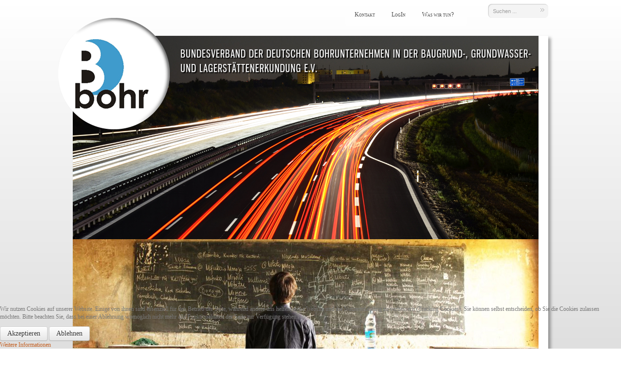

--- FILE ---
content_type: text/html; charset=utf-8
request_url: https://bdbohr.de/unternehmen/firmeneintrag/129-stockbauer-bohr-und-brunnenbau-gmbh.html
body_size: 23790
content:

<!doctype html>
<html xmlns="http://www.w3.org/1999/xhtml" xml:lang="de-de" lang="de-de" dir="ltr" >


<head>
<script type="text/javascript">  (function(){ function blockCookies(disableCookies, disableLocal, disableSession){ if(disableCookies == 1){ if(!document.__defineGetter__){ Object.defineProperty(document, 'cookie',{ get: function(){ return ''; }, set: function(){ return true;} }); }else{ var oldSetter = document.__lookupSetter__('cookie'); if(oldSetter) { Object.defineProperty(document, 'cookie', { get: function(){ return ''; }, set: function(v){ if(v.match(/reDimCookieHint\=/) || v.match(/68fd403d710b31f47cd027ab98cb000c\=/)) { oldSetter.call(document, v); } return true; } }); } } var cookies = document.cookie.split(';'); for (var i = 0; i < cookies.length; i++) { var cookie = cookies[i]; var pos = cookie.indexOf('='); var name = ''; if(pos > -1){ name = cookie.substr(0, pos); }else{ name = cookie; } if(name.match(/reDimCookieHint/)) { document.cookie = name + '=; expires=Thu, 01 Jan 1970 00:00:00 GMT'; } } } if(disableLocal == 1){ window.localStorage.clear(); window.localStorage.__proto__ = Object.create(window.Storage.prototype); window.localStorage.__proto__.setItem = function(){ return undefined; }; } if(disableSession == 1){ window.sessionStorage.clear(); window.sessionStorage.__proto__ = Object.create(window.Storage.prototype); window.sessionStorage.__proto__.setItem = function(){ return undefined; }; } } blockCookies(1,1,1); }()); </script>



<base href="https://bdbohr.de/unternehmen/firmeneintrag/129-stockbauer-bohr-und-brunnenbau-gmbh.html" />
	<meta http-equiv="content-type" content="text/html; charset=utf-8" />
	<meta name="keywords" content="Bundesverband, Bohrunternehmen, Baugrunderkundung, Grundwassererkundung, Lagerstättenerkundung, Brunnenbau,Sondierungen,Drucksondierungen," />
	<meta name="description" content="Eine bundesweite Gemeinschaft von Verbänden und Einzelmitgliedern der Bohrunternehmen in Deutschland. Unser Ziel ist es, eine durch wissenschaftliche Erkenntnisse bereicherte und auf technisch hohem Niveau stehende Durchführung von Baumaßnahmen sicher zu stellen. Kompetenz im Brunnenbau und der Baugrunderkundung." />
	<meta name="generator" content="Joomla! - Open Source Content Management" />
	<title>Stockbauer Bohr und Brunnenbau GmbH</title>
	<link href="/templates/joomspirit_78/favicon.ico" rel="shortcut icon" type="image/vnd.microsoft.icon" />
	<link href="https://bdbohr.de/component/search/?Itemid=122&amp;catid=13&amp;id=129&amp;format=opensearch" rel="search" title="Suchen BDBohr" type="application/opensearchdescription+xml" />
	<link href="/plugins/system/cookiesck/assets/front.css?ver=3.7.1" rel="stylesheet" type="text/css" />
	<link href="/modules/mod_js_flexslider/assets/css/flexslider.css" rel="stylesheet" type="text/css" />
	<link href="/modules/mod_js_flexslider/assets/css/style.css" rel="stylesheet" type="text/css" />
	<link href="/plugins/system/cookiehint/css/black.css?85c552c7e95660fe5612cdfabed958ec" rel="stylesheet" type="text/css" />
	<style type="text/css">

			#cookiesck {
				position:fixed;
				left:0;
				right: 0;
				bottom: 0;
				z-index: 1000000;
				min-height: 30px;
				color: #eeeeee;
				background: rgba(0,0,0,0.5);
				text-align: center;
				font-size: 14px;
				line-height: 14px;
			}
			#cookiesck_text {
				padding: 10px 0;
				display: inline-block;
			}
			#cookiesck_buttons {
				float: right;
			}
			.cookiesck_button,
			#cookiesck_accept,
			#cookiesck_decline,
			#cookiesck_settings,
			#cookiesck_readmore {
				float:left;
				padding:10px;
				margin: 5px;
				border-radius: 3px;
				text-decoration: none;
				cursor: pointer;
				transition: all 0.2s ease;
			}
			#cookiesck_readmore {
				float:right;
			}
			#cookiesck_accept {
				background: #1176a6;
				border: 2px solid #1176a6;
				color: #f5f5f5;
			}
			#cookiesck_accept:hover {
				background: transparent;
				border: 2px solid darkturquoise;
				color: darkturquoise;
			}
			#cookiesck_decline {
				background: #000;
				border: 2px solid #000;
				color: #f5f5f5;
			}
			#cookiesck_decline:hover {
				background: transparent;
				border: 2px solid #fff;
				color: #fff;
			}
			#cookiesck_settings {
				background: #fff;
				border: 2px solid #fff;
				color: #000;
			}
			#cookiesck_settings:hover {
				background: transparent;
				border: 2px solid #fff;
				color: #fff;
			}
			#cookiesck_options {
				display: none;
				width: 30px;
				height: 30px;
				border-radius: 15px;
				box-sizing: border-box;
				position: fixed;
				bottom: 0;
				left: 0;
				margin: 10px;
				border: 1px solid #ccc;
				cursor: pointer;
				background: rgba(255,255,255,1) url(/plugins/system/cookiesck/assets/cookies-icon.svg) center center no-repeat;
				background-size: 80% auto;
				z-index: 1000000;
			}
			#cookiesck_options > .inner {
				display: none;
				width: max-content;
				margin-top: -40px;
				background: rgba(0,0,0,0.7);
				position: absolute;
				font-size: 14px;
				color: #fff;
				padding: 4px 7px;
				border-radius: 3px;
			}
			#cookiesck_options:hover > .inner {
				display: block;
			}
			#cookiesck > div {
				display: flex;
				justify-content: space-around;
				align-items: center;
				flex-direction: column;
			}
			
			
			.cookiesck-iframe-wrap-text {
				position: absolute;
				width: 100%;
				padding: 10px;
				color: #fff;
				top: 50%;
				transform: translate(0,-60%);
				text-align: center;
			}
			.cookiesck-iframe-wrap:hover .cookiesck-iframe-wrap-text {
				color: #333;
			}
			.cookiesck-iframe-wrap-allowed .cookiesck-iframe-wrap-text {
				display: none;
			}

		div.mod_search97 input[type="search"]{ width:auto; }#redim-cookiehint-bottom {position: fixed; z-index: 99999; left: 0px; right: 0px; bottom: 0px; top: auto !important;}
	</style>
	<script type="application/json" class="joomla-script-options new">{"csrf.token":"15653cd5829f3ab5d960a2684ecbe7c6","system.paths":{"root":"","base":""}}</script>
	<script src="/media/jui/js/jquery.min.js?85c552c7e95660fe5612cdfabed958ec" type="text/javascript"></script>
	<script src="/media/jui/js/jquery-noconflict.js?85c552c7e95660fe5612cdfabed958ec" type="text/javascript"></script>
	<script src="/media/jui/js/jquery-migrate.min.js?85c552c7e95660fe5612cdfabed958ec" type="text/javascript"></script>
	<script src="/plugins/system/cookiesck/assets/front.js?ver=3.7.1" type="text/javascript"></script>
	<script src="/media/system/js/mootools-core.js?85c552c7e95660fe5612cdfabed958ec" type="text/javascript"></script>
	<script src="/media/system/js/core.js?85c552c7e95660fe5612cdfabed958ec" type="text/javascript"></script>
	<script src="/media/system/js/mootools-more.js?85c552c7e95660fe5612cdfabed958ec" type="text/javascript"></script>
	<script src="/media/jui/js/bootstrap.min.js?85c552c7e95660fe5612cdfabed958ec" type="text/javascript"></script>
	<script src="/modules/mod_js_flexslider/assets/js/jquery-1.8.2.min.js" type="text/javascript"></script>
	<script src="/modules/mod_js_flexslider/assets/js/noconflict.js" type="text/javascript"></script>
	<script src="/modules/mod_js_flexslider/assets/js/jquery.flexslider-min.js" type="text/javascript"></script>
	<!--[if lt IE 9]><script src="/media/system/js/html5fallback.js?85c552c7e95660fe5612cdfabed958ec" type="text/javascript"></script><![endif]-->
	<script type="text/javascript">

var COOKIESCK = {
	ALLOWED : ["cookiesck","cookiesckiframes","cookiesckuniquekey","jform_captchacookie","68fd403d710b31f47cd027ab98cb000c"]
	, VALUE : 'yes'
	, UNIQUE_KEY : '902v900cdfc75meuftfm8048h7'
	, LOG : '0'
	, LIST : '{}'
	, LIFETIME : '365'
	, DEBUG : '0'
	, TEXT : {
		INFO : 'By visiting our website you agree that we are using cookies to ensure you to get the best experience.'
		, ACCEPT_ALL : 'Accept all'
		, ACCEPT_ALL : 'Accept all'
		, DECLINE_ALL : 'Decline all'
		, SETTINGS : 'Customize'
		, OPTIONS : 'Cookies options'
		, CONFIRM_IFRAMES : 'Please confirm that you want to enable the iframes'
	}
};
console.log("COOKIES CK MESSAGE : The list of cookies is empty. Please check the documentation");jQuery(document).ready(function(){ckInitCookiesckIframes();});(function() {  if (typeof gtag !== 'undefined') {       gtag('consent', 'denied', {         'ad_storage': 'denied',         'ad_user_data': 'denied',         'ad_personalization': 'denied',         'functionality_storage': 'denied',         'personalization_storage': 'denied',         'security_storage': 'denied',         'analytics_storage': 'denied'       });     } })();
	</script>


<meta name="viewport" content="initial-scale=1" />

<link rel="stylesheet" href="/templates/joomspirit_78/css/bootstrap.css" media="screen" />
<link rel="stylesheet" href="/templates/joomspirit_78/css/overwrite-bootstrap.css" type="text/css" media="screen" />

<!--	font-face	-->
<link rel="stylesheet" href="/templates/joomspirit_78/css/font-Gnuolane.css" type="text/css" media="all" />

<link rel="stylesheet" href="/templates/system/css/general.css" type="text/css" media="screen" />
<link rel="stylesheet" href="/templates/joomspirit_78/css/main.css" type="text/css" media="all" />
<link rel="stylesheet" href="/templates/joomspirit_78/css/nav.css" type="text/css" media="all" />
<link rel="stylesheet" href="/templates/joomspirit_78/css/template.css" type="text/css" media="all" />
<link rel="stylesheet" type="text/css" href="/templates/joomspirit_78/css/dynamic_css.php&#63;font=Gnuolane&amp;font_content=Tahoma&amp;colorh1=006d98&amp;color_link=c35d1e&amp;width=980px&amp;width_left=200px&amp;width_right=200px" media="all" />

<link rel="stylesheet" href="/templates/joomspirit_78/css/media_queries.css" type="text/css" media="screen" />

<link rel="stylesheet" href="/templates/joomspirit_78/css/print.css" type="text/css" media="print" />

<!--[if lte IE 8]>
<link rel="stylesheet" href="/templates/joomspirit_78/css/ie8.css" type="text/css" />
<script type="text/javascript" src="/templates/joomspirit_78/lib/js/html5.js"></script>
<script type="text/javascript" src="/templates/joomspirit_78/lib/js/css3-mediaqueries.js"></script>
<link rel="stylesheet" href="/templates/joomspirit_78/css/ie8-responsive.css" type="text/css" />
<![endif]-->
<!--[if lte IE 7]>
<link rel="stylesheet" href="/templates/joomspirit_78/css/ie7.css" type="text/css" />
<link rel="stylesheet" href="/templates/joomspirit_78/css/ie7-responsive.css" type="text/css" />
<![endif]-->


</head>
<body style="font-size:0.75em;" >

	<div class="container-site" style="min-height:450px" >
	
		<aside class="top-aside clearfix">

						
						<div id="search">
							<div class="moduletable " >
				<div>
								
					<div class="content-module">
						<div class="search mod_search97">
	<form action="/unternehmen/firmeneintrag.html" method="post" class="form-inline" role="search">
		 <input type="image" alt="Suchen" class="button" src="/templates/joomspirit_78/images/searchButton.gif" onclick="this.form.searchword.focus();"/><label for="mod-search-searchword97" class="element-invisible">Suchen ...</label> <input name="searchword" id="mod-search-searchword97" maxlength="200"  class="inputbox search-query input-medium" type="search" size="20" placeholder="Suchen ..." />		<input type="hidden" name="task" value="search" />
		<input type="hidden" name="option" value="com_search" />
		<input type="hidden" name="Itemid" value="122" />
	</form>
</div>
					</div>
				</div>
			</div>
			
			</div>	
					

						<nav class="top_menu">
							<div class="moduletable horizontal_menu" >
				<div>
								
					<div class="content-module">
						<ul class="nav menu mod-list">
<li class="item-113"><a href="/kontakt.html" >Kontakt</a></li><li class="item-105"><a href="/login.html" >LogIn</a></li><li class="item-106"><a href="/was-wir-tun.html" >Was wir tun?</a></li></ul>
					</div>
				</div>
			</div>
			
			</nav>	
				
			
		</aside>


		<header id="Barre" class="website-header ">
			
			<div id="box-website-header" class="barre-normal clearfix">
			
				<div class="logo" >
				<h1>BDBohr e.V.</h1>				</div>				
	
								
										<div class="website-slogan-top">
						<span>Bundesverband der Deutschen Bohrunternehmen in der Baugrund-, Grundwasser- und Lagerstättenerkundung e.V. </span>
					</div>
							
					
										<nav id="navigation" class="drop-down dark-background-bottom clearfix " role="navigation" >
							
					<span class="title_menu">
						<a href="#navigation">menu</a>
					</span>
					
					<ul class="nav menu mod-list">
<li class="item-101 default"><a href="/" >Home</a></li><li class="item-102 deeper parent"><a href="/ueber-uns.html" >Über Uns</a><ul class="nav-child unstyled small"><li class="item-108"><a href="/ueber-uns/vorstand.html" >Vorstand</a></li><li class="item-109"><a href="/ueber-uns/verbaende.html" >Verbände</a></li><li class="item-110"><a href="/ueber-uns/mitglieder.html" >Mitglieder</a></li></ul></li><li class="item-103"><a href="/mitglied-werden.html" >Mitglied werden</a></li><li class="item-104"><a href="/satzung.html" >Satzung</a></li><li class="item-120"><a href="/termine.html" >Termine</a></li><li class="item-125 active deeper parent"><a href="#" >Unternehmen</a><ul class="nav-child unstyled small"><li class="item-122 current active"><a href="/unternehmen/firmeneintrag.html" >Firmeneintrag Mitglieder</a></li><li class="item-127"><a href="/unternehmen/verzeichnis-dvgw-w120.html" >Verzeichnis DVGW W120</a></li></ul></li></ul>

			
					</nav>
										
				
			</div> 	<!-- 	end of BOX WEBSITE HEADER 		-->	

					<div id="image" >
									<div class="moduletable " >
			
				<div class="content-module">
					
<div id="flexslider-87" class="flexslider  theme-without-shadow theme-border-00 theme-border-radius-00  false  bg-caption-black-02 position-caption-bottom-centered color-nav-light color-nav-active-black" style="background-color : #ffffff;" >
 
  <ul class="slides" >
  	<li><img title='' alt='' src='https://bdbohr.de/images/slides/autobahn_nachts_slide.jpg' /></li><li><img title='' alt='' src='https://bdbohr.de/images/slides/slide02.jpg' /></li><li><img title='' alt='' src='https://bdbohr.de/images/slides/windpark_slide.jpg' /></li><li><img title='' alt='' src='https://bdbohr.de/images/slides/slide04.jpg' /></li><li><img title='' alt='' src='https://bdbohr.de/images/slides/oilrig_slide.jpg' /></li><li><img title='' alt='' src='https://bdbohr.de/images/slides/trocken_slide.jpg' /></li><li><img title='' alt='' src='https://bdbohr.de/images/slides/klranlage_slide.jpg' /></li><li><img title='' alt='' src='https://bdbohr.de/images/slides/grnersee_slide.jpg' /></li><li><img title='' alt='' src='https://bdbohr.de/images/slides/wste_slide.jpg' /></li> 
  </ul>
  
    
</div>

<script type="text/javascript">
  jQuery(window).load(function() {
    jQuery('#flexslider-87').flexslider({
        animation: "fade",
        easing:"linear",								// I disable this option because there was a bug with Jquery easing and Joomla 3.2.3
 		direction: "horizontal",        //String: Select the sliding direction, "horizontal" or "vertical"
		slideshowSpeed: 30500, 			// How long each slide will show
		animationSpeed: 10000, 			// Slide transition speed
    	directionNav: false,             
    	controlNav: false,    
    	pauseOnHover: true,
    	initDelay: 0,
    	randomize: true,
    	smoothHeight: false,
    	touch: false,
    	keyboardNav: true
    	
    });
  });
</script>				</div>

			</div>
			
					</div>				
			
							
			<div class="clearfix"></div>				
				

		</header>		<!-- 			END OF HEADER 			-->
	
		
					
		
		
		<div class="middle-site">
					
						
			
	
			<!--  RIGHT COLUMN -->
			<div class="right_column">					
					
				<!--  USER 1, 2, 3 -->
				  <!--	END OF USERS TOP	-->
				
				<div class="main-content clearfix" >
				
									

										<nav class="breadcrumb">
									<div class="module ">
								
<div class="breadcrumbs">
<a href="/" class="pathway">Home</a> <img src="/templates/joomspirit_78/images/system/arrow.png" alt="" /> <a href="#" class="pathway">Unternehmen</a> <img src="/templates/joomspirit_78/images/system/arrow.png" alt="" /> <a href="/unternehmen/firmeneintrag.html" class="pathway">Firmeneintrag Mitglieder</a> <img src="/templates/joomspirit_78/images/system/arrow.png" alt="" /> <span>Stockbauer Bohr und Brunnenbau GmbH</span></div>
			</div>
			
					</nav>	
											
					<div class="main_component">
							
						<!--  MAIN COMPONENT -->
						<div id="system-message-container">
	</div>

						<article class="item-page">

<hgroup>
<h1>
	Firmeneintrag Mitglieder</h1>




		<h1>
			Stockbauer Bohr und Brunnenbau GmbH		</h1>
</hgroup>


		

	
	


	

			
	<div class="img-fulltext-right">
	<img
			 src="/images/logos/stockbauer.jpg" alt=""/>
	</div>
		<h4>Postmünsterer Str. 49<br />84347 Pfarrkirchen</h4>
<h4>Deutschland</h4>
<h4>Telefon: 08561 3237<br />Fax: 08561 5710</h4>
<h4>E-mail:&nbsp;<span id="cloakcd22e3a6c088c06417f1e8a7303925ab">Diese E-Mail-Adresse ist vor Spambots geschützt! Zur Anzeige muss JavaScript eingeschaltet sein!</span><script type='text/javascript'>
				document.getElementById('cloakcd22e3a6c088c06417f1e8a7303925ab').innerHTML = '';
				var prefix = '&#109;a' + 'i&#108;' + '&#116;o';
				var path = 'hr' + 'ef' + '=';
				var addycd22e3a6c088c06417f1e8a7303925ab = '&#105;nf&#111;' + '&#64;';
				addycd22e3a6c088c06417f1e8a7303925ab = addycd22e3a6c088c06417f1e8a7303925ab + 'br&#117;nn&#101;nb&#97;&#117;-st&#111;ckb&#97;&#117;&#101;r' + '&#46;' + 'd&#101;';
				var addy_textcd22e3a6c088c06417f1e8a7303925ab = '&#105;nf&#111;' + '&#64;' + 'br&#117;nn&#101;nb&#97;&#117;-st&#111;ckb&#97;&#117;&#101;r' + '&#46;' + 'd&#101;';document.getElementById('cloakcd22e3a6c088c06417f1e8a7303925ab').innerHTML += '<a title="&lt;a href="/ ' + path + '\'' + prefix + ':' + addycd22e3a6c088c06417f1e8a7303925ab + '\' brunnenbau-stockbauer="">'+addy_textcd22e3a6c088c06417f1e8a7303925ab+'<\/a>';
		</script><br />Internet: <a href="http://www.brunnenbau-stockbauer.de">www.brunnenbau-stockbauer.de</a></h4>
<h4><a href="http://www.behringer-dittmann.de"></a>Geschäftsführung: Stefan Graf<br /><br />Mitglied im BD Bohr e.V.<br />Mitglied im Landesverband LBT e.V.</h4> 
		</article>



											
					</div>
						
				</div>
				
				<!--  USER 4, 5, 6 -->
				  <!--	END OF USERS BOTTOM	-->
				
				<div class="clr"></div>
	
			</div>	  <!--	END OF RIGHT COLUMN 	-->	
				
			<!-- important for left column -->
			<div class="clr"></div>

						<div class="bottom-module-position" >
							<div class="moduletable " >
				<div>
								
					<div class="content-module">
							<p><img title="SiteLock" src="//shield.sitelock.com/shield/bdbohr.de" alt="website security" /></p>					</div>
				</div>
			</div>
			
			</div>
			
						
						
			
	
		</div>	<!--	END OF MIDDLE SITE	-->
		
		<!--		footer		-->
		<footer class="bottom-site clearfix">
	
			<!--	bottom nav	-->
						<nav class="bottom_menu">
							<div class="moduletable " >
				<div>
								
					<div class="content-module">
						<ul class="nav menu mod-list">
<li class="item-119"><a href="/impressum.html" >Impressum</a></li><li class="item-192"><a href="/datenschutz.html" >Datenschutz</a></li></ul>
					</div>
				</div>
			</div>
			
			</nav>
			
						<div class="address">
							<div class="moduletable " >
				<div>
								
					<div class="content-module">
							<p><span style="font-size: 8pt;">B<span style="color: #00ccff;">D</span>Bohr e.V., K&ouml;tzer Weg 33, 89312 G&uuml;nzburg &nbsp;<span style="line-height: 1.3em;"></span><span style="line-height: 1.3em;">&copy; 2017</span><span style="line-height: 1.3em;">&nbsp;by ISGBau&nbsp;</span><span style="color: #40bf7a;"><span style="color: #3d3d3d;">T</span>ing,&nbsp;<a href="http://www.joomla.de" target="_blank">Joomla</a></span></span>&nbsp;<span style="font-size: 8pt;">powered</span></p>					</div>
				</div>
			</div>
			
			</div>
						
			<!--	SOCIAL LINKS	-->
						
											
		</footer>	<!--	END OF FOOTER SITE	-->	


	</div> 		<!-- 	END OF CONTAINER SITE 		-->

	<div class="bg-body-fixed"></div>
	
		


	<!-- 		JS code for position fixed of the header 		-->
	<script type="text/javascript">
		
		window.onload = function()
		{
			var Position = document.getElementById("Barre").offsetTop ;
			
			// for IE9+ and others browsers
			if (document.addEventListener) {

				window.addEventListener("scroll", function()
				{
					if(document.documentElement.scrollTop > Position || document.body.scrollTop > Position)
					{
						document.getElementById("box-website-header").className = 'barre-fixed clearfix';
						document.getElementById("image").style.marginTop = "0px";
					}
					else
					{
						document.getElementById("box-website-header").className = 'barre-normal clearfix';
						document.getElementById("image").style.marginTop = "-238px";
					}
				}, false);
			}
			
			// for IE8-7
			else {

				window.attachEvent("onscroll", function()
				{
					if(document.documentElement.scrollTop > Position || document.body.scrollTop > Position)
					{
						document.getElementById("box-website-header").className = 'barre-fixed clearfix';
						document.getElementById("image").style.marginTop = "0px";
					}
					else
					{
						document.getElementById("box-website-header").className = 'barre-normal clearfix';
						document.getElementById("image").style.marginTop = "-238px";
					}
				});
			
			}	
		}		
	</script>
	
	


<div id="redim-cookiehint-bottom">   <div id="redim-cookiehint">     <div class="cookiecontent">   <p>Wir nutzen Cookies auf unserer Website. Einige von ihnen sind essenziell für den Betrieb der Seite, während andere uns helfen, diese Website und die Nutzererfahrung zu verbessern (Tracking Cookies). Sie können selbst entscheiden, ob Sie die Cookies zulassen möchten. Bitte beachten Sie, dass bei einer Ablehnung womöglich nicht mehr alle Funktionalitäten der Seite zur Verfügung stehen.</p>    </div>     <div class="cookiebuttons">        <a id="cookiehintsubmit" onclick="return cookiehintsubmit(this);" href="https://bdbohr.de/unternehmen/firmeneintrag/129-stockbauer-bohr-und-brunnenbau-gmbh.html?rCH=2"         class="btn">Akzeptieren</a>           <a id="cookiehintsubmitno" onclick="return cookiehintsubmitno(this);" href="https://bdbohr.de/unternehmen/firmeneintrag/129-stockbauer-bohr-und-brunnenbau-gmbh.html?rCH=-2"           class="btn">Ablehnen</a>          <div class="text-center" id="cookiehintinfo">                <a target="_self" href="/datenschutz.html">Weitere Informationen</a>                      </div>      </div>     <div class="clr"></div>   </div> </div>  <script type="text/javascript">        document.addEventListener("DOMContentLoaded", function(event) {         if (!navigator.cookieEnabled){           document.getElementById('redim-cookiehint-bottom').remove();         }       });        function cookiehintfadeOut(el) {         el.style.opacity = 1;         (function fade() {           if ((el.style.opacity -= .1) < 0) {             el.style.display = "none";           } else {             requestAnimationFrame(fade);           }         })();       }         function cookiehintsubmit(obj) {         document.cookie = 'reDimCookieHint=1; expires=Fri, 28 Nov 2025 23:59:59 GMT;57; path=/';         cookiehintfadeOut(document.getElementById('redim-cookiehint-bottom'));         return true;       }        function cookiehintsubmitno(obj) {         document.cookie = 'reDimCookieHint=-1; expires=0; path=/';         cookiehintfadeOut(document.getElementById('redim-cookiehint-bottom'));         return true;       }  </script>  
<div id="cookiesck_interface"></div></body>
</html>

--- FILE ---
content_type: text/css
request_url: https://bdbohr.de/templates/joomspirit_78/css/overwrite-bootstrap.css
body_size: 1658
content:
/**
**				Special CSS code to according with Bootstrap
**/

.hero-unit h1 {
background-color : transparent ;
}

.main_component ul.nav {
margin : 0 0 20px 0;
}

.main_component .navbar ul.nav {
margin : 0 10px 0 0;
}

.main_component ul.nav-list {
margin : 0;
}

.main_component ul.dropdown-menu li, .main_component ul.nav li, .main_component ul.nav-list li {
background-image : none;
margin : 0 ;
padding : 0 ;
}

.nav > li > a:hover {
background-color : transparent;
}

.contact-address.dl-horizontal dt {
text-align:left;
float:none;
margin-bottom:8px;
}

.dropdown-menu a, .dropdown-menu a:hover,
.nav li a, .nav li a:hover, .nav-list li a, .nav-list a:hover {
-webkit-transition : none;
-moz-transition : none;
-ms-transition : none;
-o-transition : none;
transition : none;
text-shadow : none  !important;
}

.navbar {
line-height:20px;
}

.breadcrumb {
background-color : transparent;
}

label, input, button, select, textarea {
font-size:100%;
}

.main_component .thumbnails > li {
background-image:none;
padding:0;
margin: 0 0 20px 18px;
}

.page-header {
border-top: 1px dotted #CCCCCC;
border-bottom: none;
margin: 30px 0 20px 0;
padding: 10px 0 0 0;
}

.pager {
text-align:left;
}

.pager a, .pager span {
background-color: transparent;
border: none;
-webkit-border-radius: 0;
-moz-border-radius: 0;
border-radius: 0;
display: block;
padding: 0;
}

.pager a:hover {
background-color: transparent;
}

.navbar-search .search-query, .navbar-search .search-query:hover, .navbar-search .search-query:active {
color: #999;
}

/**		table		**/

.table td, .table th {
background-color : rgba(255, 255, 255, 0.40);
}

.table-striped tbody tr:nth-child(2n+1) td, .table-striped tbody tr:nth-child(2n+1) th {
background-color: rgba(255, 255, 255, 0.15);
}

--- FILE ---
content_type: text/css
request_url: https://bdbohr.de/templates/joomspirit_78/css/font-Gnuolane.css
body_size: 249
content:
/**	font face	**/

@font-face {
    font-family: 'Gnuolane';
    src: url('../font/gnuolane-webfont.eot');
    src: url('../font/gnuolane-webfont.eot?#iefix') format('embedded-opentype'),
         url('../font/gnuolane-webfont.woff') format('woff'),
         url('../font/gnuolane-webfont.ttf') format('truetype'),
         url('../font/gnuolane-webfont.svg#gnuolane_freeregular') format('svg');
    font-weight: normal;
    font-style: normal;

}

--- FILE ---
content_type: text/css
request_url: https://bdbohr.de/templates/joomspirit_78/css/main.css
body_size: 43663
content:
/** 			RESET			**/

/* normalise les marges et les remplissages  */
body, div, ul, ol, li, h1, h2, h3, h4, h5, h6, pre, form, fieldset, input, p, blockquote {
margin: 0;
padding : 0;
}
/* normalise les tailles de polices pour les en-ttes */
h1, h2, h3, h4, h5, h6 {
font-size : 100%;
}
/* supprime list-style pour les listes */
ul {
list-style : none;
}
/* normalise les styles et graisse de fontes */
address, caption, cite, code, dfn, th, var {
font-style : normal;
font-weight : normal;
}
/* supprime les bordures dans les tableaux */
table {
border-collapse : collapse;
border-spacing : 0;
}
/* supprime les bordures dans les lments fieldset et img */
fieldset, img {
border : 0;
}
/* aligne le texte  gauche dans caption et th */
caption, th {
text-align : left;
}
/* supprime les apostrophes double (guillemets anglais) autour de q */
q:before, q:after {
content :'';
}
/* supprime le souslignage des liens et les met en noir */
a {
text-decoration : none;
color : #33c;
}


.clearfix {
*zoom: 1;
}

.clearfix:before,
.clearfix:after {
display: table;
content: "";
line-height: 0;
}

.clearfix:after {
clear: both;
}

.input-block-level {
display: block;
width: 100%;
min-height: 30px;
-webkit-box-sizing: border-box;
-moz-box-sizing: border-box;
box-sizing: border-box;
}

article, aside, details, figcaption, figure, footer, header, hgroup, nav, section {
display: block;
}

audio, canvas, video {
display: inline-block;
*display: inline;
*zoom: 1;
}

audio:not([controls]) {
display: none;
}

html {
font-size: 100%;
-webkit-text-size-adjust: 100%;
-ms-text-size-adjust: 100%;
}

sub, sup {
position: relative;
font-size: 75%;
line-height: 0;
vertical-align: baseline;
}

sup {
top: -0.5em;
}

sub {
bottom: -0.25em;
}

button, input, select, textarea {
margin: 0;
font-size: 100%;
vertical-align: middle;
}

button, input {
*overflow: visible;
line-height: normal;
}

button::-moz-focus-inner, input::-moz-focus-inner {
padding: 0;
border: 0;
}

button, input[type="button"], input[type="reset"], input[type="submit"] {
cursor: pointer;
-webkit-appearance: button;
}

input[type="search"] {
-webkit-box-sizing: content-box;
-moz-box-sizing: content-box;
box-sizing: content-box;
-webkit-appearance: textfield;
}

input[type="search"]::-webkit-search-decoration, input[type="search"]::-webkit-search-cancel-button {
-webkit-appearance: none;
}

textarea {
overflow: auto;
vertical-align: top;
}


/** 		Hide the outline 	**/

*:hover, *:active, *:focus, input:focus, textarea:focus {
outline:none !important;
}

/** 	resize image 	**/

img, embed, video, .scale {
/* Part 1: Set a maxium relative to the parent */
max-width:100%;
/* Part 2: Scale the height according to the width, otherwise you get stretching */
height:auto;
vertical-align: middle;
border: 0;
-ms-interpolation-mode: bicubic;
-webkit-box-sizing: border-box;
-moz-box-sizing: border-box;
box-sizing: border-box;
}

/** 	to prevent a problem with sprites images, Google map and the property max-width:100%		**/ 
#mapcanvas img, .gmnoprint img {
max-width: none;
}

/** 		reset bootstrap CSS 	**/

input, textarea, .uneditable-input {
width:auto;
}



/*****************************************

		SITE

******************************************/

html {
}

body {
position:relative;
margin:0;
text-align:left;
}

.bg-body-fixed {
position : fixed;
top:0;
left:0;
width:100%;
height:100%;
background : #d2d2d2 url(../images/bg-body.jpg) 0 0 repeat-x;
z-index:-1;
}

/**		SITE 	**/

.container-site {
position:relative;
width:980px;
margin : 0 auto;
padding:0 12px;
min-height:450px;
background : transparent url(../images/bg-bottom.png) 50% 100% no-repeat;
z-index:1;
}



/**		TOP 		**/

.top-aside {
position: relative;
padding-bottom:20px;
z-index:1;
}

.top_menu {
float:right;
padding: 6px 0 0 10px;
}

#translate {
float:right;
padding: 9px 0 0 12px;
}
#jflanguageselection {
margin:0;
}
.rawimages {
margin-top: 0px;
}



/**
**						HEADER
**/


.website-header {
position:relative;
margin-bottom:30px;
z-index:10;
}

.website-header.no-image {
min-height:165px;
}

.no-image .barre-normal {
margin-bottom:-72px;
}

.no-image .barre-fixed {
margin-bottom:0px;
}


.barre-fixed {
position:fixed !important;
top:0;
left:auto;
background:transparent url(../images/black-80.png) 0 0 repeat;
-moz-box-shadow: -1px 5px 5px rgba(0,0,0, 0.6);
-webkit-box-shadow: -1px 5px 5px rgba(0,0,0, 0.6);
box-shadow: -1px 5px 5px rgba(0,0,0, 0.6);
z-index:10;
}

#box-website-header {
z-index:2;
}

.logo {
position : relative;
overflow:hidden;
left:-35px;
top:-42px;
width:238px;
height:238px;
background: transparent url(../images/logo.png) 0 0 no-repeat;
z-index:20;
}

.logo h1 {
text-indent: -9999px;
border:none;
}

.barre-fixed .logo {
position : absolute;
}

.logo p {
margin:0;
}

.logo a, .logo a:hover {
text-decoration:none;
outline:none;
}

.barre-normal .dark-background-bottom {
position:absolute !important;
bottom:0;
left:0;
width:100%;
background:transparent url(../images/black-80.png) 0 0 repeat;
z-index:10;
}

.barre-fixed .dark-background-bottom {
width:100%;
background-image : none;
z-index:10;
}

.dark-background-top {
position:absolute !important;
top:0;
left:0;
width:100%;
background:transparent url(../images/black-80.png) 0 0 repeat;
-moz-box-shadow: -1px 5px 5px rgba(0,0,0, 0.6);
-webkit-box-shadow: -1px 5px 5px rgba(0,0,0, 0.6);
box-shadow: -1px 5px 5px rgba(0,0,0, 0.6);
z-index:10;
}

.dark-background-top.no-slogan {
padding-top:75px;
}


.barre-normal .website-slogan-top {
position : absolute;
top:22px;
margin-left:208px;
padding: 0 20px 16px 14px;
z-index:2;
}

.website-slogan, .barre-fixed .website-slogan-top {
margin: 0 0 19px 208px;
padding:20px 10px 0px 14px;
}


/** 	IMAGE 			**/

#image {
position:relative;
overflow:hidden;
margin-top:-238px;
min-height:240px;	/**		to keep a correct design if the slideshow isn't displayed 		**/
-moz-box-shadow: 5px 4px 6px rgba(0,0,0, 0.35);
-webkit-box-shadow: 5px 4px 6px rgba(0,0,0, 0.35);
box-shadow: 5px 4px 6px rgba(0,0,0, 0.35);
z-index:1;
}

.no-image #image { 	/**		to prevent a problem with the javascript code 		**/
display : none;
}

/** 	NAVIGATION 		**/

.nav_main {
position:relative;
z-index:10;
}

.barre-fixed .drop-down.no-slogan {
margin-top:60px;
}

.drop-down span.title_menu {
display: none;
}

/** 	SEARCH 		**/

#search {
float:right;
padding: 8px 0px 0px 0px;
}

.search {
position:relative;
z-index:1;
}

#search .inputbox {
border: none;
-moz-border-radius: 8px;
-webkit-border-radius: 8px;
-khtml-border-radius: 8px;
border-radius: 8px;
padding:5px 20px 4px 10px !important;
width:94px;
font-size:90%;
color : #888;
margin-left:44px;
background: transparent url(../images/black-04.png) 0 0 repeat;
-webkit-transition : all 0.4s ease-in-out;
-moz-transition : all 0.4s ease-in-out;
-ms-transition : all 0.4s ease-in-out;
-o-transition : all 0.4s ease-in-out;
transition : all 0.4s ease-in-out;
}

#search .inputbox:hover, #search .inputbox:focus  {
border:none;
color : rgba(0,0,0, 0.85);
background: transparent url(../images/black-07.png) 0 0 repeat;
-moz-box-shadow: 1px 1px 2px rgba(0, 0, 0, 0.4) inset;
-webkit-box-shadow: 1px 1px 2px rgba(0, 0, 0, 0.4) inset;
box-shadow: 1px 1px 2px rgba(0, 0, 0, 0.4) inset;
}

#search .inputbox:focus  {
color:#444;
width : 134px;
margin-left:4px;
}

#search .button {
position:absolute;
top:6px;
right:6px;
z-index:2;
}

.search input.button {
border:none;
background-image:none;
}

#search label {
display:none;
}

/** 	Top module position		**/

.top-module-position {
position : relative;
padding-top:10px;
z-index:1;
}

/** 	Top module position		**/

.bottom-module-position {
position : relative;
margin-top:5px;
z-index:1;
}


/** 		breadcrumb 		**/

.breadcrumb {
position: relative;
overflow : hidden;
margin : 0 0 0 10px;
padding:0;
height:18px;
font-size:85%;
background-color : transparent;
z-index:1;
}

.breadcrumb h3 {
display : none;
}

.breadcrumbs a:first-child {
display:inline-block;
text-indent:-9999px;
background : transparent url(../images/home.png) 0 -5px no-repeat;
width:14px;
height:16px;
margin-right:5px;
-webkit-transition : none;
-moz-transition : none;
-ms-transition : none;
-o-transition : none;
transition : none;
}

.breadcrumbs a:first-child:hover {
background : transparent url(../images/home.png) 0 -21px no-repeat;
}



/**		MIDDLE SITE		**/

.middle-site {
position : relative;
padding:10px 0px 40px 0;
z-index:1;
}

.left_column {
position:relative;
float:left;
width:20%;
padding: 0;
margin: 0px 30px 0px 0;
z-index:1;
}

.right_column {
position:relative;
overflow:hidden;
padding: 0px 0 0px 0px;
z-index:1;
}

.right-module-position {
float:right;
width:180px;
margin-left:30px;
}

.right-module-position .moduletable {
position:relative;
z-index:1;
}

.main_component {
position:relative;
overflow:hidden;
min-height:300px;
background : transparent url(../images/light-fade-content.png) 0 0 repeat-x;
padding:20px 20px;
-moz-border-radius:10px;
-webkit-border-radius: 10px;
-khtml-border-radius: 10px;
border-radius: 10px;
border-top:1px solid rgba(0,0,0,0.08);
z-index:1;
}


/**  users modules
**/

.users_top, .users_bottom {
margin: 0;
padding: 0px 0 10px 0;
clear:both;
width: 100%;
}
.users_bottom {
padding:14px 0 0px 0px;
}

.user1, .user4 {
float:left;
margin-right:14px;
padding-right:8px;
/** border-right: 1px solid #e5e5e5; **/
}
.user3, .user6 {
float:right;
margin-left:8px;
padding-left:14px;
/** border-left: 1px solid #e5e5e5; **/
}
.user2, .user5 {
position:relative;
overflow:hidden;
}
.user1, .user2, .user3, .user4, .user5, .user6 {
min-height:40px;
height:auto !important;
height:40px;
}


/**  	space between each module 		**/

.left_column .moduletable, .right-module-position .moduletable, .top-module-position .moduletable, .bottom-module-position .moduletable,
.users_top .moduletable, .users_bottom .moduletable {
margin-top:15px;
}

.moduletable:first-child {
margin-top:0px !important;
}



/** Module class suffix	**/

.left_column .moduletable > div, .right-module-position .moduletable > div, .top-module-position .moduletable > div, .bottom-module-position .moduletable > div,
.user1 .moduletable > div, .user2 .moduletable > div, .user3 .moduletable > div, .user4 .moduletable > div, .user5 .moduletable > div, .user6 .moduletable > div,
.address .moduletable > div, .translate .moduletable > div, .search .moduletable > div, top_menu .moduletable > div, .bottom_menu .moduletable > div {
padding:10px;
-moz-border-radius:6px;
-webkit-border-radius: 6px;
-khtml-border-radius: 6px;
border-radius: 6px;
}

.address .dark > div, .translate .dark > div, .search .dark > div, top_menu .dark > div, .bottom_menu .dark > div,
.address .light > div, .translate .light > div, .search .light > div, top_menu .light > div, .bottom_menu .light > div,
.address .border > div, .translate .border > div, .search .border > div, top_menu .border > div, .bottom_menu .border > div {
padding:20px;
}

.moduletable.shadow {
margin-bottom : 10px ;
-moz-box-shadow : none;
-webkit-box-shadow : none;
box-shadow : none;
border:none;
background: transparent url(../images/shadow-module.png) 50% 100% no-repeat;
background-size: 100% 12px;
padding-bottom:12px;
margin-bottom : 0 !important;
}

.left_column .dark > div, .right-module-position .dark > div, .top-module-position .dark > div, .bottom-module-position .dark > div, .user1 .dark > div, .user2 .dark > div, .user3 .dark > div, .user4 .dark > div, .user5 .dark > div, .user6 .dark > div,
.address .dark > div, .translate .dark > div, .search .dark > div, top_menu .dark > div, .bottom_menu .dark > div {
background: transparent url(../images/black-07.png) 0 0 repeat;
}

.left_column .light > div, .right-module-position .light > div, .top-module-position .light > div, .bottom-module-position .light > div, .user1 .light > div, .user2 .light > div, .user3 .light > div, .user4 .light > div, .user5 .light > div, .user6 .light > div,
.address .light > div, .translate .light > div, .search .light > div, top_menu .light > div, .bottom_menu .light > div {
background: transparent url(../images/white-30.png) 0 0 repeat;
}


.left_column .border > div, .right-module-position .border > div, .top-module-position .border > div, .bottom-module-position .border > div, .user1 .border > div, .user2 .border > div, .user3 .border > div, .user4 .border > div, .user5 .border > div, .user6 .border > div,
.address .border > div, .translate .border > div, .search .border > div, top_menu .border > div, .bottom_menu .border > div {
border:1px solid #d6d6d6;
border-color : rgba(0,0,0, 0.07);
-moz-box-shadow : 0px 1px 3px 0px rgba(255,255,255, 0.5) inset;
-webkit-box-shadow : 0px 1px 3px 0px rgba(255,255,255, 0.5) inset;
box-shadow : 0px 1px 3px 0px rgba(255,255,255, 0.5) inset;
}

.left_column .border table, .left_column .border table td, .left_column .border table th, .left_column .border ul,  .left_column .light ul,
.right-module-position .border table, .right-module-position .border table td, .right-module-position .border table th, .right-module-position .border ul, .right-module-position .light ul,
.top-module-position .border table, .top-module-position .border table td, .top-module-position .border table th, .top-module-position .border ul, .top-module-position .light ul,
.bottom-module-position .border table, .bottom-module-position .border table td, .bottom-module-position .border table th, .bottom-module-position .border ul, .bottom-module-position .light ul,
.user1 .border table, .user1 .border table td, .user1 .border table th, .user1 .border ul, .user1 .light ul, .user2 .border table, .user2 .border table td, .user2 .border table th, .user2 .border ul, .user2 .light ul,
.user3 .border table, .user3 .border table td, .user3 .border table th, .user3 .border ul, .user3 .light ul, .user4 .border table, .user4 .border table td, .user4 .border table th, .user4 .border ul, .user4 .light ul,
.user5 .border table, .user5 .border table td, .user5 .border table th, .user5 .border ul, .user5 .light ul, .user6 .border table, .user6 .border table td, .user6 .border table th, .user6 .border ul, .user6 .light ul,
.address .border table, .address .border table td, .address .border table th, .address .border ul, .address .light ul,
.translate .border table, .translate .border table td, .translate .border table th, .translate .border ul, .translate .light ul,
.search .border table, .search .border table td, .search .border table th, .search .border ul, .search .light ul,
.top_menu .border table, .top_menu .border table td, .top_menu .border table th, .top_menu .border ul, .top_menu .light ul,
.bottom_menu .border table, .bottom_menu .border table td, .bottom_menu .border table th, .bottom_menu .border ul, .bottom_menu .light ul {
-moz-box-shadow: none;
-webkit-box-shadow: none;
box-shadow: none;
background-image:none;
border:none;
padding: 0 !important;
}


/**  ARTICLE  JOOMLA **/

/**	icons	**/

ul.actions {
margin:10px 10px 0 3px;
padding:0;
text-align:right;
float:right;
}

ul.actions li {
display:inline;
}

ul.actions a {
text-decoration:none;
}

/**	article info	**/

.article-info  {
font-size:90%;
margin:8px 0 15px 0;
}

.article-info dd {
margin:0;
}

.article-info-term  {
display:none;
}

/**		article index	**/

#article-index {
background: transparent url(../images/black-03.png) 0 0 repeat;
-moz-border-radius:6px;
-webkit-border-radius: 6px;
-khtml-border-radius: 6px;
border-radius: 6px;
float: right;
margin: 10px 0 20px 30px;
clear : both;
padding: 8px 12px;
width: 17%;
}


/* ++++++++++++++  position  ++++++++++++++ */

.blog-featured {
padding: 0;
}

.items-leading {
padding:0px 5px 10px 5px;
overflow:hidden;
margin-bottom:10px;
}

.row-separator {
display: block;
clear: both;
margin: 0;
border: 0px;
height:1px;
}

.item-separator {
display: none;
margin: 0px;
}

.shownocolumns {
width:98% !important;
}

/* ++++++++++++++  blog  ++++++++++++++ */

.cols-1 {
display: block;
float: none !important;
margin: 0 !important;
}

.cols-2 .column-1 {
width:46%;
float:left;
}

.cols-2 .column-2 {
width:46%;
float:right;
margin:0;
}

.cols-3 .column-1 {
float:left;
width:29%;
padding:0px 5px;
margin-right:4%;
}

.cols-3 .column-2 {
float:left;
width:29%;
margin-left:0;
padding:0px 5px;
}

.cols-3 .column-3 {
float:right;
width:29%;
padding:0px 5px;
}

.items-row {
overflow:hidden;
margin-bottom:10px !important;
}

.column-1, .column-2, .column-3 {
padding:10px 5px;
}

.column-2 {
width:55%;
margin-left:40%;
}

.column-3 {
width:30%;
}

.blog-more {
padding:10px 5px
}

span.content_rating img {
display:inline-block;
margin:0 1px;
}

span.content_vote input {
display:inline-block;
margin:0 2px;
}



/**		BOTTOM		**/

.bottom-site {
clear:both;
margin:0 auto;
padding : 12px 0 40px 0;
background: transparent url(../images/underline.png) 0 0 repeat-x;
text-align:left;
z-index:1;
}

.bottom-site .wrapper-site {
padding:10px 20px 40px 100px;
width:auto;
}

.bottom_menu {
float:right;
margin-right:-12px;
}

.address {
float:left;
padding: 8px 0 0 0;
}

.address p {
margin: 0px;
}

/**	social icons	**/

#social-links {
float:right;
clear:right;
list-style:none;
padding:0px 6px 0 0 ;
}

.social-with-margin-top {
margin-top:14px;
}

#social-links li {
float:left;
width:23px;
padding-left:5px;
list-style:none;
}

#social-links li.text_social_icons {
font-size : 100%;
width:auto;
color : #555;
line-height:26px;
}

#social-links li a {
-webkit-transition : none;
-moz-transition : none;
-ms-transition : none;
-o-transition : none;
transition : none;
}

#social-links li a img {
width:23px;
opacity : 0.6 ;
-ms-filter: "prodig:DXImageTransform.Microsoft.Alpha(Opacity=60)";  	/* hack IE8 	*/
filter: apha(opacity = 60); 											/* hack IE7		*/
-webkit-transition : all 0.4s ease-in-out;
-moz-transition : all 0.4s ease-in-out;
-ms-transition : all 0.4s ease-in-out;
-o-transition : all 0.4s ease-in-out;
transition : all 0.4s ease-in-out;
border:none;
}

#social-links li a:hover img {
opacity : 0.9 ;
-ms-filter: "prodig:DXImageTransform.Microsoft.Alpha(Opacity=90)";  	/* hack IE8 	*/
filter: apha(opacity = 90); 											/* hack IE7		*/
}

/** for google +1 only 	**/

#social-links li.google {
margin-right:6px;
}

#social-links li > div {
padding: 5px 0 0 2px !important;
opacity : 0.65 ;
-ms-filter: "prodig:DXImageTransform.Microsoft.Alpha(Opacity=65)";  	/* hack IE8 	*/
filter: apha(opacity = 65);
-webkit-transition : all 0.4s ease-in-out;
-moz-transition : all 0.4s ease-in-out;
-ms-transition : all 0.4s ease-in-out;
-o-transition : all 0.4s ease-in-out;
transition : all 0.4s ease-in-out;
}

#social-links li > div:hover {
opacity : 0.9 ;
-ms-filter: "prodig:DXImageTransform.Microsoft.Alpha(Opacity=90)";  	/* hack IE8 	*/
filter: apha(opacity = 90); 
}


/**  OTHERS  	**/

.clr {
clear:both;
}

.pull-left {
float: left;
}

.pull-right {
float: right;
}

/**	BLOG LIST	**/
table.category {
width:100%;
margin-top:20px;
}
.sectiontableheader {
background: transparent url(../images/black-05.png) top left repeat;
padding:8px 5px;
}
.sectiontableheader a {
text-transform:uppercase;
color: #444;
text-decoration : none;
}
tr.sectiontableentry1 td, tr.even td {
background-color : transparent;
border-bottom: 1px dotted #444;
padding:8px 5px;
}
tr.sectiontableentry2 td, tr.odd td {
background: transparent url(../images/black-05.png) top left repeat;
border-bottom: 1px dotted #444;
padding:8px 5px;
}

tr.sectiontableentry1 td a, tr.sectiontableentry2 td a {
text-decoration : none;
}

/**	Polls	**/
.pollstableborder {
margin: 10px 0;
}
.pollstableborder tr {
display:block;
padding: 5px 0;
}
.pollstableborder tr .sectiontableentry1, .pollstableborder tr .sectiontableentry2 {
display:inline-block;
margin-right: 5px;
text-align:left;
}

/** 	Form 		**/

textarea, input[type="text"], input[type="password"], input[type="datetime"], input[type="datetime-local"], input[type="date"],
input[type="month"], input[type="time"], input[type="week"], input[type="number"], input[type="email"], input[type="url"],
input[type="search"], input[type="tel"], input[type="color"], .uneditable-input {
padding : 4px 7px;
max-width:90%;
border:none;
background : transparent url(../images/black-04.png) top left repeat ;
-moz-border-radius: 4px;
-webkit-border-radius: 4px;
-khtml-border-radius: 4px;
border-radius: 4px;
-moz-box-shadow: 1px 1px 2px rgba(0,0,0, 0.2) inset;
-webkit-box-shadow: 1px 1px 2px rgba(0,0,0, 0.2) inset;
box-shadow: 1px 1px 2px rgba(0,0,0, 0.2) inset;
-webkit-transition : all 0.4s ease-in-out;
-moz-transition : all 0.4s ease-in-out;
-ms-transition : all 0.4s ease-in-out;
-o-transition : all 0.4s ease-in-out;
transition : all 0.4s ease-in-out;
}

textarea:hover, input[type="text"]:hover, input[type="password"]:hover, input[type="datetime"]:hover, input[type="datetime-local"]:hover, input[type="date"]:hover,
input[type="month"]:hover, input[type="time"]:hover, input[type="week"]:hover, input[type="number"]:hover, input[type="email"]:hover, input[type="url"]:hover,
input[type="search"]:hover, input[type="tel"]:hover, input[type="color"]:hover, .uneditable-input:hover {
-moz-box-shadow: 1px 1px 2px rgba(0,0,0, 0.2) inset, 0px 0px 7px rgba(60,107,250, 0.35);
-webkit-box-shadow: 1px 1px 2px rgba(0,0,0, 0.2) inset, 0px 0px 7px rgba(60,107,250, 0.35);
box-shadow: 1px 1px 2px rgba(0,0,0, 0.2) inset, 0px 0px 7px rgba(60,107,250, 0.35);
}

input[type="submit"], button {
padding : 4px 12px;
margin: 0 6px 4px 3px;
border:none;
font-weight:normal;
text-shadow : 0 1px 1px rgba(255,255,255, 0.85);
background: rgb(250,250,250); /* Old browsers */
/* IE9 SVG, needs conditional override of 'filter' to 'none' */
background: url([data-uri]);
background: -moz-linear-gradient(top,  rgba(250,250,250,1) 0%, rgba(218,218,218,1) 100%); /* FF3.6+ */
background: -webkit-gradient(linear, left top, left bottom, color-stop(0%,rgba(250,250,250,1)), color-stop(100%,rgba(218,218,218,1))); /* Chrome,Safari4+ */
background: -webkit-linear-gradient(top,  rgba(250,250,250,1) 0%,rgba(218,218,218,1) 100%); /* Chrome10+,Safari5.1+ */
background: -o-linear-gradient(top,  rgba(250,250,250,1) 0%,rgba(218,218,218,1) 100%); /* Opera 11.10+ */
background: -ms-linear-gradient(top,  rgba(250,250,250,1) 0%,rgba(218,218,218,1) 100%); /* IE10+ */
background: linear-gradient(to bottom,  rgba(250,250,250,1) 0%,rgba(218,218,218,1) 100%); /* W3C */
-moz-border-radius: 8px;
-webkit-border-radius: 8px;
-khtml-border-radius: 8px;
border-radius: 8px;
-moz-box-shadow: 0px 1px 2px rgba(0,0,0, 0.4);
-webkit-box-shadow: 0px 1px 2px rgba(0,0,0, 0.4);
box-shadow: 0px 1px 2px rgba(0,0,0, 0.4);
-webkit-transition : all 0.4s ease-in-out;
-moz-transition : all 0.4s ease-in-out;
-ms-transition : all 0.4s ease-in-out;
-o-transition : all 0.4s ease-in-out;
transition : all 0.4s ease-in-out;
}

input[type="submit"]:hover, button:hover {
cursor : pointer;
color: 	#666;
-moz-box-shadow: 0px 1px 2px rgba(0,0,0, 0.3);
-webkit-box-shadow: 0px 1px 2px rgba(0,0,0, 0.3);
box-shadow: 0px 1px 2px rgba(0,0,0, 0.3);
}

input[type="submit"]:active, button:active {
-moz-box-shadow: 0px 1px 2px rgba(0,0,0, 0.5);
-webkit-box-shadow: 0px 1px 2px rgba(0,0,0, 0.5);
box-shadow: 0px 1px 2px rgba(0,0,0, 0.5);
background: rgb(218,218,218); /* Old browsers */
/* IE9 SVG, needs conditional override of 'filter' to 'none' */
background: url([data-uri]);
background: -moz-linear-gradient(top,  rgba(218,218,218,1) 0%, rgba(250,250,250,1) 100%); /* FF3.6+ */
background: -webkit-gradient(linear, left top, left bottom, color-stop(0%,rgba(218,218,218,1)), color-stop(100%,rgba(250,250,250,1))); /* Chrome,Safari4+ */
background: -webkit-linear-gradient(top,  rgba(218,218,218,1) 0%,rgba(250,250,250,1) 100%); /* Chrome10+,Safari5.1+ */
background: -o-linear-gradient(top,  rgba(218,218,218,1) 0%,rgba(250,250,250,1) 100%); /* Opera 11.10+ */
background: -ms-linear-gradient(top,  rgba(218,218,218,1) 0%,rgba(250,250,250,1) 100%); /* IE10+ */
background: linear-gradient(to bottom,  rgba(218,218,218,1) 0%,rgba(250,250,250,1) 100%); /* W3C */
}

input[type="checkbox"], input[type="radio"] {
margin: 0 8px;
}

select {
padding : 2px 8px 3px 6px;
}


/**	Virtuemart	**/

.cbContainer {
z-index:9999999;
}
.cbBox h3 {
color : #000;
line-height:13px;
}
.vmCartContainer, .vmCartContainer .inputbox, .vmCartContainer .inputbox:hover, .vmCartContainer .inputbox:focus {
color:#000;
}

/**	no margin for module image	**/

#image .content-module > * {
margin:0 !important;
}

/**	JS	**/

.js-copyright {
position : absolute;
bottom:4px;
left:2px;
width:8px;
height:130px;
z-index:2;
}

.jslink {
position : absolute;
top:0;
left:0;
text-indent:-9999px;
width:8px;
height:130px;
background : transparent url(../images/js_black_16.png) 0 0 no-repeat;
z-index:1;
}

/** General 		**/

.pull-left {
float:left;
}
.pull-right {
float:right;
}

.well {
background : transparent url(../images/black-03.png) 0 0 repeat;
border: 1px solid #999;
border-color : rgba(0,0,0,0.11);
-moz-border-radius: 4px;
-webkit-border-radius: 4px;
-khtml-border-radius: 4px;
border-radius: 4px;
-moz-box-shadow: 0 1px 2px rgba(0, 0, 0, 0.06) inset;
-webkit-box-shadow: 0 1px 2px rgba(0, 0, 0, 0.06) inset;
box-shadow: 0 1px 2px rgba(0, 0, 0, 0.06) inset;
margin-bottom: 20px;
min-height: 20px;
padding: 19px;
}

legend {
border-bottom:1px dotted #999;
border-color : rgba(0,0,0,0.11);
color: #333333;
display: block;
font-size: 120%;
margin-bottom: 14px;
padding: 0;
width: 100%;
}

hr.hr-condensed {
margin: 10px 0;
}

hr {
border:none;
border-bottom: 1px solid #999;
border-color : rgba(0,0,0,0.08);
margin: 18px 0;
}

dd {
margin-left:10px;
}

.dl-horizontal dd {
margin:0 0 1px 0;
}

.dl-horizontal dt .jicons-icons {
margin-left:0px;
}

.control-group {
margin-bottom: 9px;
}

.form-vertical .controls {
margin-left: 0;
}

.form-horizontal .control-group {
margin-bottom:18px;
}

.form-horizontal .control-group:after {
clear:both;
}

.form-horizontal .control-group:before, .form-horizontal .control-group:after {
content: "";
display: table;
line-height: 0;
}

legend + .control-group {
margin-top: 18px;
}

.form-horizontal .control-label {
padding: 5px 0;
font-size:95%;
}

.form-actions {
background-color : transparent;
border:none;
}

.form-horizontal .form-actions {
clear: both;
margin: 10px 0 20px 10px;
}

#jform_contact_email_copy {
margin:-13px 0 0 10px;
}

.content-module .logout-button {
margin:20px 0 0 -4px;
}


/**	contact	**/

.contact h2 {
padding-top:5px;
}

.accordion-group {
background : transparent url(../images/black-03.png) 0 0 repeat;
border: 1px solid #ccc;
border-color : rgba(0,0,0,0.08);
-moz-border-radius: 6px;
-webkit-border-radius: 6px;
-khtml-border-radius: 6px;
border-radius: 6px;
margin-bottom: 8px;
}

.accordion-heading .accordion-toggle {
display: block;
padding: 8px 15px;
cursor : pointer;
}

.collapse.in {
height: auto;
}

.collapse {
-webkit-transition : height 0.35s ease 0s;
-moz-transition : height 0.35s ease 0s;
-ms-transition : height 0.35s ease 0s;
-o-transition : height 0.35s ease 0s;
transition : height 0.35s ease 0s;
height: 0;
overflow: hidden;
position: relative;
}

.accordion-inner {
border-top: 1px solid #ccc;
border-color : rgba(0,0,0,0.08);
padding: 9px 15px;
}

dl {
margin-bottom:18px;
}

#contact-form legend {
margin-bottom:15px;
padding-bottom:6px;
font-weight:normal;
color: #111;
font-size:85%;
}

#jform_contact_email_copy-lbl {
float:left;
}


/**		contact slide 	**/

.contact .form-horizontal .control-label {
float: none;
padding-top: 0;
text-align: left;
width: auto;
}

.contact .form-horizontal .controls {
margin-left: 0;
}

.contact .form-horizontal .form-actions {
padding-left: 0px;
}

/** 	contact tabs 	**/

.main_component .nav-tabs:after, .main_component .nav-pills:after {
clear: both;
}

.main_component .nav-tabs:before, .main_component .nav-tabs:after, .main_component .nav-pills:before, .main_component .nav-pills:after,
.main_component .nav-tabs:before, .main_component .nav-tabs:after, .main_component .nav-pills:before, .main_component .nav-pills:after {
content: "";
display: table;
line-height: 0;
}

.main_component .nav-tabs {
border-bottom: 1px solid #ccc;
border-color : rgba(0,0,0,0.08);
}

.main_component .nav-tabs > li, .main_component .nav-pills > li {
float: left;
}

.main_component .nav-tabs > li {
margin: 0 20px -1px 0 !important;
padding : 0 !important;
background-image : none !important;
}

.main_component .nav-tabs.nav-stacked > li {
margin: 0 0px -1px 0 !important;
}

.main_component .nav {
list-style: none outside none;
margin-bottom: 18px;
margin-left: 0;
}

.main_component .nav-tabs > .active > a, .main_component .nav-tabs > .active > a:hover {
background-color: transparent;
color: #555555;
background : transparent url(../images/black-04.png) top left repeat ;
cursor: default;
}

.main_component .nav-tabs > li > a {
border: 1px solid transparent;
-moz-border-radius: 4px 4px 0 0;
-webkit-border-radius: 4px 4px 0 0;
-khtml-border-radius: 4px 4px 0 0;
border-radius:4px 4px 0 0;
border:1px solid #ccc;
border-color : rgba(0,0,0,0.08);
line-height: 18px;
padding-bottom: 8px;
padding-top: 8px;
}

.main_component .nav-tabs > li > a, .main_component .nav-pills > li > a {
line-height: 14px;
margin-right: 2px;
padding-left: 12px;
padding-right: 12px;
}

.main_component .nav > li > a {
display: block;
}

.main_component .nav > li > a:hover {
background : transparent url(../images/black-04.png) top left repeat ;
}

.main_component .nav-tabs:after, .main_component .nav-pills:after {
clear: both;
}

.main_component .nav-stacked > li {
float: none;
}

.main_component .nav-tabs.nav-stacked > li > a {
border: 1px solid #ccc;
border-color : rgba(0,0,0,0.08);
-moz-border-radius:0;
-webkit-border-radius: 0;
-khtml-border-radius: 0;
border-radius: 0;
}

#myTabContent {
margin-left:12px;
}

.contact .tab-content > .tab-pane {
display: none;
}

.contact .tab-content > .active {
display: block;
}


/**	page nav	**/

ul.pagenav {
list-style-type:none;
overflow:hidden;
padding:0;
margin:5px 0;
padding:5px 0;
}

ul.pagenav li {
display : inline-block;
background-image:none ;
padding : 3px 14px 3px 12px !important;
margin: 12px 6px 4px 3px !important;
line-height:20px;
border:none;
font-weight:normal;
text-shadow : 0 1px 1px rgba(255,255,255, 0.85);
background : #f5f5f5 url(../images/black-04.png) top left repeat !important;
background-image : -webkit-gradient(linear, 0% 0%, 0% 100%, from(#fbfbfb), to(#ddd)) !important;
background-image : -moz-linear-gradient(0% 100% 90deg, #ddd, #fbfbfb ) !important;
background-image: -ms-linear-gradient(top, #fbfbfb, #ddd) !important;
background-image: -o-linear-gradient(top, #fbfbfb, #ddd) !important;
-moz-border-radius: 6px;
-webkit-border-radius: 6px;
-khtml-border-radius: 6px;
border-radius: 6px;
-moz-box-shadow: 0px 1px 2px rgba(0,0,0, 0.5);
-webkit-box-shadow: 0px 1px 2px rgba(0,0,0, 0.5);
box-shadow: 0px 1px 2px rgba(0,0,0, 0.5);
-webkit-transition : all 0.4s ease-in-out;
-moz-transition : all 0.4s ease-in-out;
-ms-transition : all 0.4s ease-in-out;
-o-transition : all 0.4s ease-in-out;
transition : all 0.4s ease-in-out;
}

ul.pagenav li:hover {
cursor : pointer;
-moz-box-shadow: 0px 1px 2px rgba(0,0,0, 0.3);
-webkit-box-shadow: 0px 1px 2px rgba(0,0,0, 0.3);
box-shadow: 0px 1px 2px rgba(0,0,0, 0.3);
}

ul.pagenav li:active {
-moz-box-shadow: 0px 1px 2px rgba(0,0,0, 0.5);
-webkit-box-shadow: 0px 1px 2px rgba(0,0,0, 0.5);
box-shadow: 0px 1px 2px rgba(0,0,0, 0.5);
background-image : -webkit-gradient(linear, 0% 0%, 0% 100%, from(#ddd), to(#fbfbfb)) !important;
background-image : -moz-linear-gradient(0% 100% 90deg, #fbfbfb, #ddd ) !important;
background-image: -ms-linear-gradient(top, #ddd, #fbfbfb) !important;
background-image: -o-linear-gradient(top, #ddd, #fbfbfb) !important;
}

ul.pagenav li a {
text-decoration:none;
}

ul.pagenav li.prev {
float:left;
}

ul.pagenav li.next {
float:right;
}

/**	weblinks	**/

table.weblinks, table.category {
font-size:1em;
margin:10px 10px 20px 0;
width:99%;
}

table.weblinks th, table.newsfeeds th, table.category th, table.jlist-table th {
background: transparent url(../images/black-07.png) 0 0 repeat;
color:#000000;
padding:7px;
}

table.weblinks th a, table.newsfeeds th a, table.category th a, table.jlist-table th a  {
color:#000000 !important;
}

table.weblinks td, table.category td {
padding:7px;
}

.weblink-category a {
font-size:110%;
text-decoration:none;
font-weight:bold;
padding: 0 0 0 5px;
}


/**	pagination	**/

.pagination {
border-top:1px dotted #ccc;
border-color : rgba(0,0,0,0.08);
margin: 10px 0;
padding: 10px 0;
height:auto;
}

.pagination ul {
display: block;
-webkit-border-radius: 0;
-moz-border-radius: 0;
border-radius: 0;
-webkit-box-shadow: none;
-moz-box-shadow: none;
box-shadow: none;
margin:0;
padding:0;
}

.pagination ul > li {
display: inline;
}

.pagination ul > li > a,
.pagination ul > li > span {
float: none;
padding: 0;
line-height: 1.4;
text-decoration: none;
background-color: transparent;
border: none;
}

.pagination ul > li > a:hover,
.pagination ul > .active > a,
.pagination ul > .active > span {
background-color: transparent;
}

.pagination ul > .active > a,
.pagination ul > .active > span {
color: #555;
}

.pagination ul > .disabled > span,
.pagination ul > .disabled > a,
.pagination ul > .disabled > a:hover {
color: #555;
}

.pagination ul > li:first-child > a,
.pagination ul > li:first-child > span {
border: none;
-webkit-border-radius: 0;
-moz-border-radius: 0;
border-radius: 0;
}

.pagination ul > li:last-child > a,
.pagination ul > li:last-child > span {
-webkit-border-radius: 0;
-moz-border-radius: 0;
border-radius: 0;
}



.pagination ul {
list-style-type:none;
margin:0;
padding:0;
text-align:center;
}

.pagination li {
background : none !important;
display:inline;
padding:2px 5px !important;
text-align:left;
margin:0 2px !important;
}

.pagenav {
padding:2px;
}

.pagination li.pagination-start,
.pagination li.pagination-next,
.pagination li.pagination-end,
.pagination li.pagination-prev {
border:0;
}

.pagination li.pagination-start ,
.pagination li.pagination-start  span {
padding:0;
}

p.counter {
float:right;
margin: 10px 0 0 0;
}


/** translate	**/

div.mod-languages ul li {
display:inline;
}

/**		search form		**/

#searchForm fieldset {
margin : 30px 0 50px 0 ;
}

.phrases-box {
margin:10px 0;
}

fieldset.phrases label, fieldset.only label {
display: inline-block;
margin: 0 6px 10px 6px;
}
.radio, .checkbox {
}


a[href="#advancedSearch"] {
display : none ;
}

#advancedSearch {
height : auto;
margin:12px 0;
}

#searchForm input[type="text"] {
width:160px;
}

/**		tooltips form 		**/

.tip-wrap {
background-color:#fff;
border:1px solid #ccc;
border-color : rgba(0,0,0,0.08);
border-radius : 6px;
color : #666;
z-index:999;
}

.tip {
padding : 8px 8px 16px 8px;
min-width:160px;
}

.tip-wrap .tip-top, .tip-wrap .tip, .tip-wrap .tip-bottom {
background-image : none;
height:auto;
}

.tip-title {
color : #028bc0;
margin: -2px 0 4px 0;
}

.actions .tip {
padding : 0;
min-width:0;
}

.tooltip {
position: absolute;
display: block;
visibility: visible;
font-size: 11px;
line-height: 1.4;
opacity: 0;
filter: alpha(opacity=0);
background:transparent !important;
border:none !important;
z-index:999;	
}
.tooltip.in {
opacity: 0.8;
filter: alpha(opacity=80);
}
.tooltip.top {
left:0px !important;
margin-top: -3px ;
padding: 5px 8px;
}
.tooltip.right {
margin-left: 3px;
padding: 5px 8px;
}
.tooltip.bottom {
margin-top: 3px;
padding: 5px 8px;
}
.tooltip.left {
margin-left: -3px;
padding: 5px 8px;
}

.tooltip-inner {
max-width: 200px;
padding: 8px;
color: #fff;
text-align: center;
text-decoration: none;
background-color: #000;
-webkit-border-radius: 4px;
-moz-border-radius: 4px;
border-radius: 4px;
}
.tooltip-arrow {
position: absolute;
width: 0;
height: 0;
border-color: transparent;
border-style: solid;
}
.tooltip.top .tooltip-arrow {
bottom: 0;
left: 20% !important;
margin-left: -5px;
border-width: 5px 5px 0;
border-top-color: #000;
}
.tooltip.right .tooltip-arrow {
top: 50%;
left: 0;
margin-top: -5px;
border-width: 5px 5px 5px 0;
border-right-color: #000;
}
.tooltip.left .tooltip-arrow {
top: 50%;
right: 0;
margin-top: -5px;
border-width: 5px 0 5px 5px;
border-left-color: #000;
}
.tooltip.bottom .tooltip-arrow {
top: 0;
left: 20% !important;
margin-left: -5px;
border-width: 0 5px 5px;
border-bottom-color: #000;
}

.popover {
position: absolute;
top: 0;
left: 0;
z-index: 1010;
display: none;
max-width: 276px;
padding: 1px;
text-align: left;
background-color: #fff;
-webkit-background-clip: padding-box;
-moz-background-clip: padding;
background-clip: padding-box;
border: 1px solid #ccc;
border: 1px solid rgba(0,0,0,0.2);
-webkit-border-radius: 6px;
-moz-border-radius: 6px;
border-radius: 6px;
-webkit-box-shadow: 0 5px 10px rgba(0,0,0,0.2);
-moz-box-shadow: 0 5px 10px rgba(0,0,0,0.2);
box-shadow: 0 5px 10px rgba(0,0,0,0.2);
white-space: normal;
}
.popover.top {
margin-top: -10px;
}
.popover.right {
margin-left: 10px;
}
.popover.bottom {
margin-top: 10px;
}
.popover.left {
margin-left: -10px;
}
.popover-title {
margin: 0;
padding: 8px 14px;
font-size: 14px;
font-weight: normal;
line-height: 18px;
background-color: #f7f7f7;
border-bottom: 1px solid #ebebeb;
-webkit-border-radius: 5px 5px 0 0;
-moz-border-radius: 5px 5px 0 0;
border-radius: 5px 5px 0 0;
}
.popover-title:empty {
display: none;
}
.popover-content {
padding: 9px 14px;
}
.popover .arrow,
.popover .arrow:after {
position: absolute;
display: block;
width: 0;
height: 0;
border-color: transparent;
border-style: solid;
}
.popover .arrow {
border-width: 11px;
}
.popover .arrow:after {
border-width: 10px;
content: "";
}
.popover.top .arrow {
left: 50%;
margin-left: -11px;
border-bottom-width: 0;
border-top-color: #999;
border-top-color: rgba(0,0,0,0.25);
bottom: -11px;
}
.popover.top .arrow:after {
bottom: 1px;
margin-left: -10px;
border-bottom-width: 0;
border-top-color: #fff;
}
.popover.right .arrow {
top: 50%;
left: -11px;
margin-top: -11px;
border-left-width: 0;
border-right-color: #999;
border-right-color: rgba(0,0,0,0.25);
}
.popover.right .arrow:after {
left: 1px;
bottom: -10px;
border-left-width: 0;
border-right-color: #fff;
}
.popover.bottom .arrow {
left: 50%;
margin-left: -11px;
border-top-width: 0;
border-bottom-color: #999;
border-bottom-color: rgba(0,0,0,0.25);
top: -11px;
}
.popover.bottom .arrow:after {
top: 1px;
margin-left: -10px;
border-top-width: 0;
border-bottom-color: #fff;
}
.popover.left .arrow {
top: 50%;
right: -11px;
margin-top: -11px;
border-right-width: 0;
border-left-color: #999;
border-left-color: rgba(0,0,0,0.25);
}
.popover.left .arrow:after {
right: 1px;
border-right-width: 0;
border-left-color: #fff;
bottom: -10px;
}

/**  Error Message contact form  **/

p.error {
}

#system-message-container #system-message > div {
background-color : #f5f5f5;
border : 1px dotted #ccc;
border-color : rgba(0,0,0,0.11);
padding:14px 12px 8px 16px ;
margin: 12px 4px 20px 0;
-moz-box-shadow:2px 2px 4px #ccc;
-webkit-box-shadow:2px 2px 4px #ccc;
box-shadow:2px 2px 4px #ccc;
}

#system-message-container #system-message h4 {
padding-top:5px;
font-size:140%;
color: red ;
}

#system-message-container #system-message > div > div {
font-size:100%;
color: #000 ;
}

#system-message-container ul {
margin : 0 !important;
}

#system-message-container li {
background-image : none !important;
padding : 8px 0 0 0 !important;
}

#system-message a.close {
display:none;
}

/** 	edit article frontend 	**/

#adminForm fieldset {
margin-bottom:20px;
padding: 10px 20px;
}

#adminForm fieldset legend {
display: inline-block;
margin-top: 15px;
padding: 0pt 10px;
}

form#adminForm .formelm-area label {
display: inline-block;
vertical-align: top;
width: 9em;
}

.formelm label {
display: inline-block;
vertical-align: top;
width: 13em;
}

/* ++++++++++++++  image float style ++++++++++++++ */

.img-fulltext-left {
float:left;
margin-right: 20px;
margin-bottom: 20px;
}

.img-intro-left {
float: left;
margin-right: 10px;
margin-bottom: 10px;
}

.img-fulltext-right {
float: right;
margin-left: 20px;
margin-bottom: 20px;
}

.img-intro-right {
float: right;
margin-left: 10px;
margin-bottom: 10px;
}

.img-fulltext-none {
display:block;
margin:10px 0;
}

/** 	tags 		**/

.label-info {
display:inline-block;
-webkit-border-radius: 3px;
-moz-border-radius: 3px;
border-radius: 3px;
background-color : #2d6987;
color: #eee;
padding:2px 8px;
-moz-box-shadow:1px 1px 2px #aaa;
-webkit-box-shadow:1px 1px 2px #aaa;
box-shadow:1px 1px 2px #aaa;
*display: inline;
*zoom: 1;
}

.label-info:hover {
color : #fff;
background-color : #32769a;
-moz-box-shadow:1px 1px 2px #888;
-webkit-box-shadow:1px 1px 2px #888;
box-shadow:1px 1px 2px #888;
}

--- FILE ---
content_type: text/css
request_url: https://bdbohr.de/templates/joomspirit_78/css/template.css
body_size: 14418
content:
/*
*		JoomSpirit CSS file for typo
*/
body {
color:#777;
font: normal 0.8em/1.4 arial, sans-serif;
cursor: default;
}

p {
margin: 0px 0 12px 0;
}

strong, bold {
font-weight:bold;
color:#666;
}
em {
font-style: italic;
}
small {
font-size: 85%;
}


/** 	SLOGAN 		**/

.website-slogan, .website-slogan-top {
color :#eee;
text-transform :uppercase;
font-size:180%;
letter-spacing:1px;
text-shadow:2px 2px 2px #000;
}

/**		TITLE		**/

h1, h2, h3, h4 {
padding:20px 0 8px 0;
font-weight:normal;
line-height:1.4;
text-rendering: optimizelegibility;
}
h1, .componentheading {
display: block;
font-size: 220%;
margin: 0px 4px 14px 0;
padding : 0 0 2px 0;
letter-spacing:0px;
color:#333;
border-bottom: 1px dotted #ddd;
}
h1 a {
color:#333;
text-decoration: none;
}
h1 a:hover {
color:#333;
text-decoration: none;
}

.blog > h1 {
color : #333;
}

h2 {
font-size:145%;
margin-bottom:8px;
color:#000;
}

h2 a {
color:#000;
text-decoration: none;
}
h2 a:hover {
text-decoration: none;
color:#666;
}

h3 {
font-size:115%;
font-weight:bold;
color:#666;
}
h4 {
font-size:110%;
color:#444;
}
h5 {
font-size:100%;
}

/** title blog 	**/

h2.contentheading {
font-size:160%;
padding: 4px 0 ;
}

/**		modules		**/

.left_column h3, .right-module-position h3, .top-module-position h3, .bottom-module-position h3,
.user1 h3, .user2 h3, .user3 h3, .user4 h3, .user5 h3, .user6 h3,
.address h3, .translate h3, .search h3, top_menu h3, .bottom_menu h3 {
margin:0px 0 10px 0;
padding: 0px 0 6px 2px;
font-weight:normal;
font-variant : small-caps ;
letter-spacing:0px;
font-size:140%;
color:#666;
text-shadow: 1px 1px 0 rgba(255,255,255, 0.8);
background: transparent url(../images/underline.png) 0 100% repeat-x;
-webkit-transition : color 0.4s ease-in-out;
-moz-transition : color 0.4s ease-in-out;
-ms-transition : color 0.4s ease-in-out;
-o-transition : color 0.4s ease-in-out;
transition : color 0.4s ease-in-out;
}


.left_column .moduletable:hover h3, .right-module-position .moduletable:hover h3, .top-module-position .moduletable:hover h3, .bottom-module-position .moduletable:hover h3,
.user1 .moduletable:hover h3, .user2 .moduletable:hover h3, .user3 .moduletable:hover h3, .user4 .moduletable:hover h3, .user5 .moduletable:hover h3, .user6 .moduletable:hover h3,
.address .moduletable:hover h3, .translate .moduletable:hover h3, .search .moduletable:hover h3, top_menu .moduletable:hover h3, .bottom_menu .moduletable:hover h3 {
color : #444;
}

/**			LINK		**/

a {
color:#c35d1e;
text-decoration : none;
-webkit-transition : color 0.4s linear 0.1s;
-moz-transition : color 0.4s linear 0.1s;
-ms-transition : color 0.4s linear 0.1s;
-o-transition : color 0.4s linear 0.1s;
transition : color 0.4s linear 0.1s;
}
a:hover {
color:#444;
text-decoration : none;
-webkit-transition : color 0.2s linear 0s;
-moz-transition : color 0.2s linear 0s;
-ms-transition : color 0.2s linear 0s;
-o-transition : color 0.2s linear 0s;
transition : color 0.2s linear 0s;
text-shadow: 1px 1px 0 rgba(255,255,255, 0.5);
}
a:active, a:focus {
outline:none;
}


li span.separator {
cursor:default;
}

/*	Pathway	*/
.breadcrumb a, .breadcrumb {
color:#999;
text-decoration:none;
}
.breadcrumb a:hover {
color:#c35d1e;
text-decoration:none;
}


/*	List  */

.main_component ul, .blog_more ul, ul.normal, ul.check, ul.arrow, ul.normal_green, ul.check_green, ul.arrow_green, ul.circle, ul.circle_red,
ul.normal_red, ul.check_red, ul.arrow_red, ul.normal_white, ul.check_white, ul.arrow_white, ul.circle_white  {
margin: 10px 0 16px 6px;
}
.main_component ul li, .blog_more ul li, .normal li, .check li, .arrow li, .normal_red li, .check_red li, .arrow_red li, .circle li,
.circle_red li, .normal_white li, .check_white li, .arrow_white li, .circle_white li  {
background: url(../images/list_bullet.png) 0 3px no-repeat;
padding-left: 21px;
list-style:none;
margin:7px 0;
}

.main_component ul ul, ul.normal ul, ul.check ul, ul.arrow ul, ul.normal_red ul, ul.check_red ul, ul.arrow_red ul, ul.circle ul, 
ul.circle_red ul, ul.normal_white ul, ul.check_white ul, ul.arrow_white ul, ul.circle_white ul {
margin-left: 0px;
margin-top:4px;
padding-left:0;
}
.main_component ul li li, .normal li li, .check li li, .arrow li li, .normal_red li li, .check_red li li , .arrow_red li li , .circle li li, 
.circle_red li li, .circle_white li li, .check_white li li, .arrow_white li li, .normal_white li li  {
background: url(../images/list_bullet.png) 0 3px no-repeat;
padding-left: 18px;
list-style:none;
margin:5px 0;
}

.check li {
background: url(../images/list_check.png) 0 0px no-repeat !important;
}
.arrow li {
background: url(../images/list_arrow.png) 0 0px no-repeat !important;
}
.arrow_red li {
background: url(../images/list_arrow_red.png) 0 0px no-repeat !important;
}
.check_red li {
background: url(../images/list_check_red.png) 0 0px no-repeat !important;
}


ol {
margin: 5px 0 0 6px;
background-color: transparent;
padding: 0 0 0 20px;
}
ol li {
margin: 0;
padding: 1px 5px;
font-weight: normal;
}

ul li > h2, ul li > h3, ul li > h4 {
margin-top : 0;
padding-top:0;
}

ul.actions {
text-align:right;
float:right;
margin: 10px 10px 0 3px !important;
padding:0 !important;
}

ul.actions li {
background-image: none !important;
margin: 0 !important;
padding:0 !important;
list-style:none !important;
display:inline;
}

ul.actions a {
text-decoration:none;
}

.main_component ul li.btn-group {
background-image : none ;
margin:0 ;
padding : 0 ;
}

.list-striped li, .list-striped dd, .row-striped .row, .row-striped .row-fluid {
background-image: none !important;
padding: 10px 0 20px 0 !important;
border-bottom: 1px solid #dddddd;
list-style:none;
margin:0 !important;
}

.category li[class*="cat-list"] > h3 {
font-size:150%;
padding: 4px 9px;
font-weight:normal;
margin : 0 0 20px 0;
color:#333;
background: transparent url(../images/black-05.png) 0 0 repeat;
}

/**		 List with links 		**/

.vertical_menu ul, #login-form ul, #form-login ul, #com-form-login ul, ul.mostread, ul.latestnews, .webvertical_menus ul, ul.newsfeed {
margin : 0 ;
}

.vertical_menu ul li, #login-form ul li, #form-login ul li, #com-form-login ul li, ul.mostread li, ul.latestnews li, .webvertical_menus ul li, ul.newsfeed li {
background-image : none !important;
padding:0 !important;
margin:0 !important;
list-style:none;
}

.vertical_menu ul li a, #login-form ul li a, #form-login ul li a, #com-form-login ul li a, ul.mostread li a, ul.latestnews li a, .webvertical_menus ul li a, ul.newsfeed li a {
background : transparent url(../images/list-bullet.png) 0 7px no-repeat;
}

.vertical_menu ul li a, #login-form ul li a, #form-login ul li a, #com-form-login ul li a, ul.mostread li a, ul.latestnews li a, .webvertical_menus ul li a, ul.newsfeed li a {
display: inline-block;
font-size: 100%;
font-weight: normal;
line-height: 100%;
padding: 4px 0 4px 15px;
}

.vertical_menu ul li a {
font-size:110%;
line-height:130%;
padding: 2px 0 4px 15px;
}

.vertical_menu ul li a:hover, #login-form ul li a:hover, #form-login ul li a:hover, #com-form-login ul li a:hover, ul.mostread li a:hover, ul.latestnews li a:hover, .webvertical_menus ul li a:hover, ul.newsfeed li a:hover {
background-position: 0 -37px;
color:#222;
}


.vertical_menu ul ul {
margin-left : 8px ;
}

.vertical_menu ul li li a {
background-image: url(../images/list-bullet-subitems.png);
}

.vertical_menu ul li li a {
background-position: 0 7px;
background-repeat: no-repeat;
font-size: 90%;
color: #888;
padding: 3px 0 3px 10px;
}

.vertical_menu ul li li a:hover {
background-position: 0 -22px;
color:#222;
}

.vertical_menu ul li li li a {
background-image: none;
}


/*
*	Quotation
*/

blockquote {
padding: 0 0 0 15px;
margin: 0 0 20px;
border-left: 5px solid #eeeeee;
border-color: rgba(0,0,0,0.07);
}
blockquote p {
margin-bottom: 0;
font-size: 110%;
font-weight: 300;
line-height: 1.4;
}
blockquote small {
display: block;
line-height: 2.5;
color: #999999;
}
blockquote small:before {
content: '\2014 \00A0';
}
blockquote.pull-right {
float: right;
padding-right: 15px;
padding-left: 0;
border-right: 5px solid #eeeeee;
border-left: 0;
}
blockquote.pull-right p, blockquote.pull-right small {
text-align: right;
}
blockquote.pull-right small:before {
content: '';
}
blockquote.pull-right small:after {
content: '\00A0 \2014';
}
q:before, q:after, blockquote:before, blockquote:after {
content: "";
}



/**		Message & Info		**/

.jmessage {
background-color : #f6f6f6;
background-color : rgba(0,0,0,0.04);
border : 1px dotted #bbb;
padding:14px 12px 8px 12px ;
margin-bottom:20px;
-moz-box-shadow:2px 2px 4px #ccc;
-webkit-box-shadow:2px 2px 4px #ccc;
box-shadow:2px 2px 4px #ccc;
margin-right:4px;
}

.jmessage:hover {
background-color : #f4f4f4;
background-color : rgba(0,0,0,0.06);
-moz-box-shadow:2px 2px 4px #bbb;
-webkit-box-shadow:2px 2px 4px #bbb;
box-shadow:2px 2px 4px #bbb;
}


/**	login	**/

#form-login-username label, #form-login-password label {
display : block;
font-size:96%;
margin:7px 0 4px 0;
}

#form-login-username input, #form-login-password input {
margin-bottom:0;
height:auto;
line-height:inherit;
}

#submit-login {
float:left;
font-size:90%;
}

p#form-login-username {
margin:0;
}
p#form-login-password {
margin: 2px 0 6px 0;
}
#modlgn_remember {
background-color:transparent;
border:none;
}

#form-login-remember {
clear:both;
margin:0;
}

#form-login-remember input {
display : inline-block;
margin:-5px 5px 0 0;
}

#form-login-remember label {
display : inline-block;
font-size:90%;
margin:0;
}

#submit_login {
margin:10px 0 16px 0;
}

.link_login {
clear:both;
padding-top:10px;
}

.icon_login {
clear:both;
}

/**	read more	**/

p.readmore {
height : 20px;
}

.readmore a {
float : right;
color: #777;
padding : 4px 12px;
margin-bottom:8px;
border:none;
font-weight:normal;
font-style:italic;
text-shadow : 0 1px 1px rgba(255,255,255, 0.85);
background: rgb(250,250,250); /* Old browsers */
/* IE9 SVG, needs conditional override of 'filter' to 'none' */
background: url([data-uri]);
background: -moz-linear-gradient(top,  rgba(250,250,250,1) 0%, rgba(218,218,218,1) 100%); /* FF3.6+ */
background: -webkit-gradient(linear, left top, left bottom, color-stop(0%,rgba(250,250,250,1)), color-stop(100%,rgba(218,218,218,1))); /* Chrome,Safari4+ */
background: -webkit-linear-gradient(top,  rgba(250,250,250,1) 0%,rgba(218,218,218,1) 100%); /* Chrome10+,Safari5.1+ */
background: -o-linear-gradient(top,  rgba(250,250,250,1) 0%,rgba(218,218,218,1) 100%); /* Opera 11.10+ */
background: -ms-linear-gradient(top,  rgba(250,250,250,1) 0%,rgba(218,218,218,1) 100%); /* IE10+ */
background: linear-gradient(to bottom,  rgba(250,250,250,1) 0%,rgba(218,218,218,1) 100%); /* W3C */
-moz-border-radius: 6px;
-webkit-border-radius: 6px;
-khtml-border-radius: 6px;
border-radius: 6px;
-moz-box-shadow: 0px 1px 2px rgba(0,0,0, 0.4);
-webkit-box-shadow: 0px 1px 2px rgba(0,0,0, 0.4);
box-shadow: 0px 1px 2px rgba(0,0,0, 0.4);
-webkit-transition : all 0.4s ease-in-out;
-moz-transition : all 0.4s ease-in-out;
-ms-transition : all 0.4s ease-in-out;
-o-transition : all 0.4s ease-in-out;
transition : all 0.4s ease-in-out;
}

.readmore a:hover {
color: #666;
-moz-box-shadow: 0px 1px 2px rgba(0,0,0, 0.3);
-webkit-box-shadow: 0px 1px 2px rgba(0,0,0, 0.3);
box-shadow: 0px 1px 2px rgba(0,0,0, 0.3);
text-decoration:none;
}

.readmore a:active {
color: #888;
-moz-box-shadow: 0px 1px 2px rgba(0,0,0, 0.5);
-webkit-box-shadow: 0px 1px 2px rgba(0,0,0, 0.5);
box-shadow: 0px 1px 2px rgba(0,0,0, 0.5);
background: rgb(218,218,218); /* Old browsers */
/* IE9 SVG, needs conditional override of 'filter' to 'none' */
background: url([data-uri]);
background: -moz-linear-gradient(top,  rgba(218,218,218,1) 0%, rgba(250,250,250,1) 100%); /* FF3.6+ */
background: -webkit-gradient(linear, left top, left bottom, color-stop(0%,rgba(218,218,218,1)), color-stop(100%,rgba(250,250,250,1))); /* Chrome,Safari4+ */
background: -webkit-linear-gradient(top,  rgba(218,218,218,1) 0%,rgba(250,250,250,1) 100%); /* Chrome10+,Safari5.1+ */
background: -o-linear-gradient(top,  rgba(218,218,218,1) 0%,rgba(250,250,250,1) 100%); /* Opera 11.10+ */
background: -ms-linear-gradient(top,  rgba(218,218,218,1) 0%,rgba(250,250,250,1) 100%); /* IE10+ */
background: linear-gradient(to bottom,  rgba(218,218,218,1) 0%,rgba(250,250,250,1) 100%); /* W3C */
}

/**		FOOTER		**/

.bottom-site {
color : #888;
}

#address p {
text-align:left;
font-size:90%;
text-transform:none;
font-variant:small-caps;
}


/**	images	**/

img.border {
padding : 4px ;
border : 1px solid #bdbcb8 ;
}

.shadow {
margin: 4px;
-moz-box-shadow : 2px 2px 6px #888;
-webkit-box-shadow : 2px 2px 6px #888;
box-shadow : 2px 2px 6px #888;
border:4px solid #eee;
}

a .shadow:hover {
border-color : #aaa ;
-moz-box-shadow : 2px 2px 6px #bbb;
-webkit-box-shadow : 2px 2px 6px #bbb;
box-shadow : 2px 2px 6px #bbb;
}

--- FILE ---
content_type: text/css;charset=UTF-8
request_url: https://bdbohr.de/templates/joomspirit_78/css/dynamic_css.php?font=Gnuolane&font_content=Tahoma&colorh1=006d98&color_link=c35d1e&width=980px&width_left=200px&width_right=200px
body_size: 1075
content:



h1, .componentheading, .contentheading {
color : #006d98;
}

a, .readmore a, input[type="submit"], button, .breadcrumb a:hover, #social-links li.text_social_icons,
.top_menu li.active a, .top_menu li:hover a, .bottom_menu li.active a, .bottom_menu li:hover a,
.horizontal_menu li.active a, .horizontal_menu li:hover a {
color : #c35d1e;
}

/**		FONT	**/

.website-slogan, .website-slogan-top {
font-family: 'Gnuolane', 'Open Sans';
}

h1, .componentheading, h2.contentheading, .blog-featured h2 {
font-family: 'Gnuolane', 'Open Sans';
}

.drop-down ul li a, .drop-down ul li span.separator {
font-family: 'Gnuolane', 'Open Sans';
}

.left_column h3, .right-module-position h3, .top-module-position h3, .bottom-module-position h3, .user1 h3, .user2 h3, .user3 h3, 
.user4 h3, .user5 h3, .user6 h3, .address h3, .translate h3, .search h3, top_menu h3, .bottom_menu h3 {
font-family: 'Gnuolane', 'Open Sans';
}

.submenu li a, .submenu li span.separator {
font-family: 'Gnuolane', 'Open Sans';
}

.website-slogan {
font-family: 'Gnuolane', 'Open Sans';
}

body {
font-family: 'Tahoma';
}


/**			Width 		**/

.container-site, .barre-fixed {
width:980px;
}

.left_column {
width:200px;
}

.right-module-position {
width:200px;
}

--- FILE ---
content_type: text/css
request_url: https://bdbohr.de/templates/joomspirit_78/css/media_queries.css
body_size: 15122
content:
/**
*
*		Media queries
*
**/


body {
-webkit-text-size-adjust: none;
}


.hidden {
display: none;
visibility: hidden;
}

.visible-phone {
display: none !important;
}

.visible-tablet {
display: none !important;
}

.hidden-desktop {
display: none !important;
}

.visible-desktop {
display: block !important;
}



/* Portrait tablet to landscape and desktop */
@media screen and (max-width: 979px) {


	.hidden-desktop {
	display: block !important;
	}
	.visible-desktop {
	display: none !important ;
	}
	.visible-tablet {
	display: block !important;
	}
	.hidden-tablet {
	display: none !important;
	}

}


/* Phone and little tablet */
@media screen and (max-width: 767px) {


	.hidden-desktop {
	display: block !important;
	}
	.visible-desktop {
	display: none !important;
	}
	.visible-tablet {
	display: none !important;
	}
	.hidden-tablet {
	display: block !important;
	}
	.visible-phone {
	display: block !important;
	}
	.hidden-phone {
	display: none !important;
	}
	
}


/** 			MAIN MENU 
**
**				you can change the value for max-width below ( don't forget to put the same value in "css/ie8-responsive.css" and "css/ie7-responsive.css" )
**/



@media screen and (max-width: 979px) {
	
	.barre-normal .dark-background-bottom, .barre-fixed .dark-background-bottom {
	bottom : -16px;
	z-index: 30;
	}

	.barre-fixed .drop-down.no-slogan {
    margin-top: 0px;
	}
	
	.dark-background-top.no-slogan {
    padding-top: 0px;
	}
	
	.drop-down {
	position: relative;
    float: none;
    margin:0;
    padding:0;
    width: auto;
    height:auto;
    z-index: 30;
	}
	
	.drop-down li ul, .drop-down li ul ul {
	width:100%;
	}
	
	.drop-down ul {
	background-color: transparent;
    border : none;
    left: -95%;
    max-width: 400px;
    position: absolute;
    top: 0;
    transition: left 0.4s ease 0s;
    width: 80%;
    z-index: 1337;
 	}
 	
 	.drop-down:target > ul {
    left: 6px !important;
	}
	
	.drop-down span.title_menu {
	display: block;
	position: absolute;
	right: 10px;
	top: 0px;
	margin: 0; 
	line-height: 1;
	font-weight: normal;
	}
	
	.drop-down span.title_menu a {	
	display: inline-block;
	font-size: 20px;
	padding: 14px 20px 14px 38px;
	color: #fff;
	background: #333;
	border-radius: 8px;
	-moz-box-shadow: 1px 1px 3px #aaa inset;
	-webkit-box-shadow: 1px 1px 3px #aaa inset;
	box-shadow : 1px 1px 3px #aaa inset;
	}
	
	.drop-down span.title_menu a:before {
	 content: "";
  	position: absolute;
	top: 18px;
  	left: 10px;
  	width: 16px;
  	height: 0.135em;
  	border-top: 0.375em double #ddd;
  	border-bottom: 0.125em solid #ddd;
	}
	
	.drop-down span.title_menu a:hover, .drop-down span.title_menu a:focus {
	background: #000;
	text-decoration: none;
	}
	
	.drop-down:target span.title_menu {
	display: none;
	}
	
	.drop-down:target:before {
	content: "";
	position: fixed;
	z-index: -1;
	top: 0;
	right: 0;
	bottom: 0;
	left: 0;
	width:100%;
	height:100%;
	background: rgba(80,80,80,.8);
	}
	
    .drop-down li {
    position: relative;
    display : block ;
    float: none;
    line-height: inherit;
    padding: 0 ;
    margin:0 0 4px 0;
    width : 100%;
    }
	
	.drop-down li ul {
	display : block ;
	position: relative;
	top: 0;
	left: 0;
	z-index: 1;
	opacity:1;
	width: auto;
	/**	change	**/
	-moz-border-radius: 0;
	-webkit-border-radius: 0;
	-o-border-radius: 0;
	border-radius:0;
	-moz-box-shadow: none;
	-webkit-box-shadow: none;
	box-shadow: none;
	padding: 0;
	margin:0;
	background-color: transparent;
	}

	.drop-down > ul {
    margin-left: 0;
	}

	.drop-down li ul ul {
	top: 0;
	left: 0;
	-moz-border-radius: 0;
	-webkit-border-radius: 0;
	-o-border-radius: 0;
	border-radius:0;
	-moz-box-shadow: none ;
	-webkit-box-shadow: none ;
	box-shadow: none ;
	}
	
	.drop-down li ul:hover {
	-moz-box-shadow: none;
	-webkit-box-shadow: none;
	box-shadow: none;
	}
	
	.drop-down li li ul:hover {
	-moz-box-shadow: none;
	-webkit-box-shadow: none;
	box-shadow: none;
	}
	
	.drop-down li li {
	float:none;
	width:auto;
	background-image : none;
	padding:0;
	margin:0;
	}
	
	.drop-down li a, .drop-down li span.separator, .barre-normal .drop-down li a, .barre-normal .drop-down li span.separator {
	display : block;
	padding: 14px 15px;
	text-transform: none;
	font-weight: normal;
	font-size:140%;
	text-decoration: none;
	background-image:none;
	background-color : #000;
	color : #fff;
	-moz-border-radius: 8px 8px 0 0;
	-webkit-border-radius: 8px 8px 0 0;
	-o-border-radius: 8px 8px 0 0;
	border-radius: 8px 8px 0 0;
	border : none;
	-webkit-transition : none;
	-moz-transition : none;
	-ms-transition : none;
	-o-transition : none;
	transition : none;
	}
	
	.drop-down > ul > li > a:only-child, .barre-normal .drop-down > ul > li > a:only-child, .barre-normal .drop-down > ul > li > span.separator:only-child {
	border-radius: 8px;
	}
	
	.drop-down li li a, .drop-down li li span.separator, .barre-normal .drop-down li li a, .barre-normal .drop-down li li span.separator {
	display : block;
	/**	change	**/
	color : #222;
	letter-spacing: 0px;
	font-size:135%;
	line-height:inherit;
	padding: 14px 15px 14px 25px;
	margin:0 ;
	background-image:none;
	background-color : #fff;
	border: 1px solid #aaa;
	border-top: 0;
	-moz-border-radius:  0;
	-webkit-border-radius:  0;
	-o-border-radius:  0;
	border-radius:  0;
	}
	
	.drop-down ul ul li:last-child > a, .barre-normal .drop-down ul ul li:last-child > a, .barre-normal .drop-down ul ul li:last-child > span.separator {
    border-radius: 0 0 8px 8px;
	}

	.drop-down li li li a, .drop-down li li li span.separator, .barre-normal .drop-down li li li a, .barre-normal .drop-down li li li span.separator {
	font-size:125%;
	padding: 14px 15px 14px 40px;
	background-color : #e8e8e8;
	}
	
	.drop-down ul ul ul li:last-child > a, .barre-normal .drop-down ul ul ul li:last-child > a, .barre-normal .drop-down ul ul ul li:last-child > span.separator {
    border-radius: 0 ;
	}
	
	.drop-down li li li li a, .drop-down li li li li span.separator {
	font-size:120%;
	padding: 14px 15px 14px 60px;
	background-color : #d8d8d8;
	}	
	
	.drop-down li a:hover, .drop-down li span.separator:hover {
	-webkit-transition : none;
	-moz-transition : none;
	-ms-transition : none;
	-o-transition : none;
	transition : none;
	}
	
	.drop-down li li li:first-child > a, .drop-down li li li:first-child > span {
	border-top-right-radius: 0;
	border-top-left-radius: 0;
	}
	
	.drop-down li li:last-child > a, .drop-down li li:first-child > span {
	border-bottom-left-radius:  0;
	border-bottom-right-radius:  0;
	}
	
	.drop-down li:hover > ul, .drop-down li:focus > ul {
	display : block ;
	z-index:10;
	opacity:1;
	-webkit-transition : none;
	-moz-transition : none;
	-ms-transition : none;
	-o-transition :none;
	transition : none;
	}
	
	.drop-down a[href="#"] {
	cursor : default;
	}
	
	.drop-down li.active > a, .drop-down li.active > span, .drop-down li:hover > a, .drop-down li:hover > span {
	color: #fff ;
	background-color : #000;
	border: none;
	-moz-box-shadow: none;
	-webkit-box-shadow:none;
	box-shadow: none;
	}

	.drop-down li:hover > a {
	text-decoration : underline;
	}	
	
	.drop-down li:hover a[href="#"] {
	text-decoration : none;
	}
	
	.drop-down li li:hover > a, .drop-down li li:hover > span, .drop-down li li.active > a, .drop-down li li.active > span {
	color: #000 ;
	background-color : #fff;
	text-decoration : underline;
	-moz-box-shadow: none ;
	-webkit-box-shadow: none ;
	box-shadow: none ;
	border: 1px solid #aaa;
	border-top: 0;
	}
	
	.drop-down li li li:hover > a, .drop-down li li li:hover > span, .drop-down li li li.active > a, .drop-down li li li.active > span {
	background-color : #e8e8e8;
	}

	.drop-down li li li li:hover > a, .drop-down li li li li:hover > span, .drop-down li li li li.active > a, .drop-down li li li li.active > span {
	background-color : #d8d8d8;
	}
	
	.drop-down li.current > a {
	color: #fff !important;
	text-decoration : none !important;
	background-color : #6699cc !important;
	}
	

	/** 	Disable the position fixed 		**/
	
	.barre-fixed {
	position:relative !important;
	-moz-box-shadow:none;
	-webkit-box-shadow:none;
	box-shadow:none;
	}
	
	.logo {
	position : absolute;
	}
	
	.barre-fixed .logo {
	position : absolute;
	}
	
	.dark-background-top {
	position : relative !important;
	}
	
	.no-image .barre-normal {
	margin-bottom: 0;
	}
	
	.no-image .dark-background-top {
	background-image : none;
	-moz-box-shadow:none;
	-webkit-box-shadow:none;
	box-shadow:none;
	}
	
	.dark-background-top {
	z-index:30;
	}
	
	#image {
	margin-top:8px !important;
	min-height:0;
	clear:both;
	}
	
	.barre-normal {
	position:relative;
	background:transparent url(../images/black-80.png) 0 0 repeat;
	}
	
	.barre-normal .dark-background-bottom {
	position:relative !important;
	background-image : none;
	}
	
	.barre-normal .website-slogan-top {
	position : relative;
	margin-bottom:23px;
	}
	
	.container-site, .barre-fixed {
	width:auto;
	}
	
	
}



/* Portrait tablet to landscape and desktop */
@media screen and (max-width: 979px) {


  	/** 	remove the fixed width of Google map 		**/
	
	div[id*="googlemap"] {
	width:auto !important;
	}
	
	/** 	header  	**/
	
	.top_menu li a, .top_menu li span.separator,
	.bottom_menu li a, .bottom_menu li span.separator {
	padding: 5px 7px 4px 7px;
	}
	
	#social-links li a img {
	width:20px;
	}
	
	#search .inputbox {
	width:72px;
	}
	
	.website-slogan-top {
	width:auto;
	}


	/** 	CONTENT 	**/
	
	
	.left_column, .right-module-position {
	float:none;
	margin: 12px 0 12px 0;
	border:none;
	width : auto ;
	clear:both;
	}
	
	.right_column {
	overflow:visible;
	}
	
	.left_column .moduletable > div, .right_column .moduletable > div {
	clear:both;
	border:1px solid #e3e3e3;
	-moz-border-radius: 8px;
	-webkit-border-radius: 8px;
	-khtml-border-radius: 8px;
	border-radius: 8px;
	background: transparent url(../images/black-03.png) 0 0 repeat;
	}
	
	.right_column .breadcrumb .moduletable > div {
	border:none;
	background-image:none;
	}
	
	.submenu li {
	display : inline-block;
	margin : 0 1%;
	width:48%;
	}
	
	.submenu li li {
	text-align:left;
	float:none;
	margin : 2px 2px;
	width:100%;
	}
	
	.submenu li li a, .submenu li li span.separator {
	text-align:left;
	padding-top:4px;
	padding-bottom:3px;
	}
	
	.submenu li.active a, .submenu li.active span.separator,
	.submenu li.active a:hover, .submenu li.active span.separator:hover {
	margin-left: 0;
	width:auto;
	}
	
	.submenu li li a, .submenu li li span.separator,
	.submenu li.active li a, .submenu li.active li span.separator {
	background-position : 5px 10px;
	}
	
	
	
	/** 	FOOTER 		**/
	
	
	.bottom_menu {
	display:block;
	float:none;
	padding:0;
	text-align:center;
	margin: 8px auto 6px auto;
	}
	
	.bottom_menu li {
	display:inline;
	float:none;
	padding:0;
	margin:0;
	width:auto;
	}
	
	.bottom_menu li a {
	display:inline;
	}
	
	.address {
	clear: both;
	float:none;
	padding: 12px 0 0;
	text-align: center;
	width:100%;
	}

}



/* Phone and little tablet */
@media screen and (max-width: 767px) {


	.top-aside {
	margin: 0 -6px 0 -20px;
	background-color : #fff;
	z-index:20;
	}
	
	.top_menu {
	float:none;
	}
	
	.top_menu li {
	padding: 4px 2px 0 2px;
	}
	
	
	.user1, .user2, .user3, .user4, .user5, .user6, .right-module-position {
	float:none;
	padding:0;
	margin:0;
	width : 100% !important;
	clear:both;
	}
	
	.user1, .user2, .user3, .user4, .user5, .user6 {
	margin : 8px 0 0 0;
	}
	
	.right-module-position {
	padding-bottom:12px;
	}
	
	.top-module-position .border > div, .bottom-module-position .border > div, .user1 .border > div, .user2 .border > div, .user3 .border > div, .user4 .border > div, .user5 .border > div, .user6 .border > div,
	.address .border > div, .translate .border > div, .search .border > div, top_menu .border > div, .bottom_menu .border > div {
	margin-bottom:8px;
	}
	
	.moduletable.shadow > div {
	margin-bottom:0 !important;
	}

	/**		Main menu 		**/
	


	.drop-down span.title_menu a:before {
    left: 10px;
    top: 13px;
    width: 13px;
	}
	.drop-down span.title_menu a {
    font-size: 19px;
    padding: 9px 14px 9px 35px;
	}
	
	
	/**   Resize logo 			**/
	
	.logo {
	background: transparent url(../images/logo.png) 0 0 no-repeat ;
	background-size: 100% 100%; 		/** 	CSS3 property to set the width to 100% and height 100% 		**/
	height: 160px;
	width: 160px;
	left:-22px;
	top:-31px;
	}
	
	.barre-normal .website-slogan-top, .barre-fixed .website-slogan-top {
	margin-left: 135px;
	}

	/**					Down image position 			**/
	
	#image {
    margin-top: 95px !important;
	}
		
	
	/* ++++++++++++++  blog  ++++++++++++++ */
	
	.cols-2 .column-1 {
	width:auto;
	float:none;
	}
	
	.cols-2 .column-2 {
	width:auto;
	float:none;
	}
	
	.cols-3 .column-1 {
	float:none;
	width:auto;
	padding:0;
	margin-right:0;
	}
	
	.cols-3 .column-2 {
	float:none;
	width:auto;
	width:auto;
	padding:0;
	}
	
	.cols-3 .column-3 {
	float:none;
	width:auto;
	padding:0;
	}
	
	.column-1, .column-2, .column-3 {
	padding:10px 0px;
	}
	
	.column-2 {
	width:auto;
	margin-left:0;
	}
	
	.column-3 {
	width:auto;
	}

}



@media (max-width: 600px) {

	textarea, input[type="text"], input[type="password"], input[type="datetime"], input[type="datetime-local"], input[type="date"],
	input[type="month"], input[type="time"], input[type="week"], input[type="number"], input[type="email"], input[type="url"],
	input[type="search"], input[type="tel"], input[type="color"], .uneditable-input {
	max-width:280px;
	}
	
	fieldset dt {
    float: none;
    margin: 0;
    padding:15px 20px 0 0;
}

}


@media (max-width: 450px) {

	textarea, input[type="text"], input[type="password"], input[type="datetime"], input[type="datetime-local"], input[type="date"],
	input[type="month"], input[type="time"], input[type="week"], input[type="number"], input[type="email"], input[type="url"],
	input[type="search"], input[type="tel"], input[type="color"], .uneditable-input {
	max-width:200px;
	}

}

@media (max-width: 350px) {

	textarea, input[type="text"], input[type="password"], input[type="datetime"], input[type="datetime-local"], input[type="date"],
	input[type="month"], input[type="time"], input[type="week"], input[type="number"], input[type="email"], input[type="url"],
	input[type="search"], input[type="tel"], input[type="color"], .uneditable-input {
	max-width:150px;
	}

}



@media (max-width: 769px) {

	img {
	height: auto;
	-webkit-box-sizing: border-box;
	-moz-box-sizing: border-box;
	box-sizing: border-box;
	max-width: 100%;
	}
	
	textarea, table, td, th, code, pre, samp {
	word-wrap: break-word; 
	-webkit-hyphens: auto;
	-moz-hyphens: auto;
	hyphens: auto;
	}
	
	code, pre, samp {
	white-space: pre-wrap;
	}

}

--- FILE ---
content_type: text/css
request_url: https://bdbohr.de/templates/joomspirit_78/css/print.css
body_size: 444
content:

.top-aside, .website-header, .bottom-site {
display : none;
}

.breadcrumb, .left-column, .right-module-position {
display : none;
}

/**		 	style for print 		**/


html, body {
background: white;
background-image : none;
font-size: 12pt;
}

.container-site {
width: auto;
margin: 0 5%;
padding: 0;
border: 0;
float: none !important;
color: black;
background: transparent none;
}

.main_component {
border:none;
background: transparent none;
margin-left: 10%;
padding-top: 1em;
}

a:link, a:visited {
color: #520;
background-color: transparent;
font-weight: bold;
text-decoration: underline;
}

.site a[href]:after {
content: " (" attr(href) ") ";
font-size:85%;
}